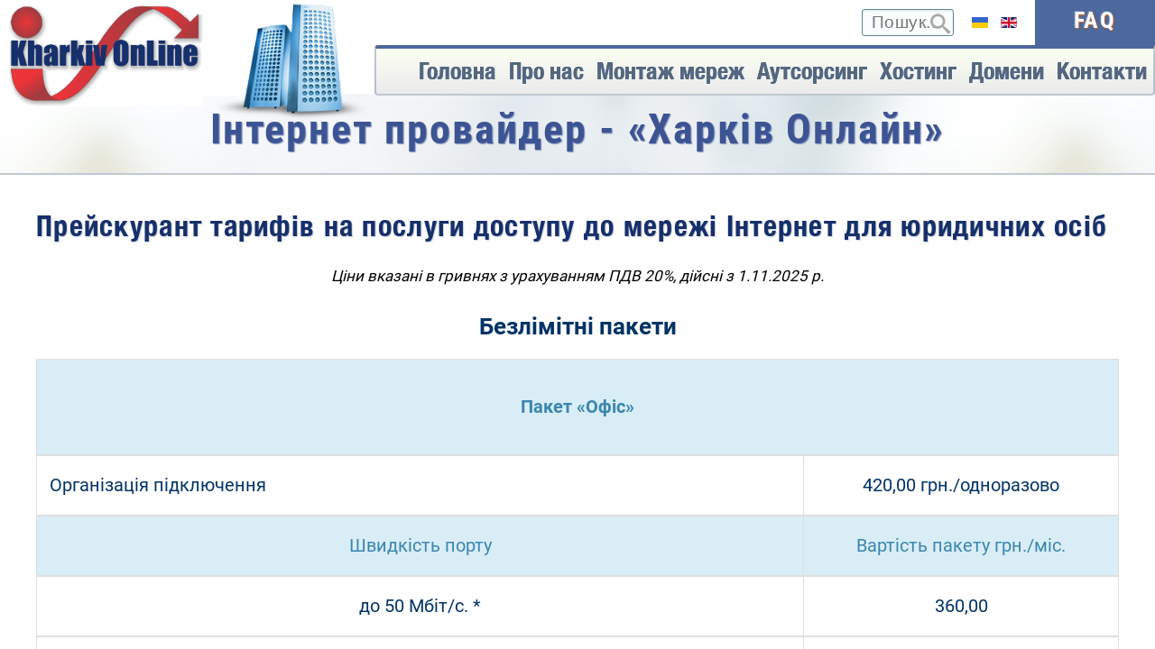

--- FILE ---
content_type: text/html; charset=utf-8
request_url: https://www.kharkiv.net/%D0%B4%D0%BB%D1%8F-%D1%8E%D1%80%D0%B8%D0%B4%D0%B8%D1%87%D0%BD%D0%B8%D1%85-%D0%BE%D1%81%D1%96%D0%B1.html
body_size: 6305
content:
<!doctype html> <!--[if lt IE 7]><html class="no-js lt-ie9 lt-ie8 lt-ie7 ie6 oldie" lang="uk" dir="ltr"> <![endif]--> <!--[if IE 7]><html class="no-js lt-ie9 lt-ie8 ie7 oldie" lang="uk" dir="ltr"> <![endif]--> <!--[if IE 8]><html class="no-js lt-ie9 ie8 oldie" lang="uk" dir="ltr"> <![endif]--> <!--[if gt IE 8]><!--><html class="no-js" xmlns="http://www.w3.org/1999/xhtml" lang="uk" dir="ltr" prefix="og: http://ogp.me/ns#" > <!--<![endif]--><head><meta charset="utf-8" /><base href="https://www.kharkiv.net/%D0%B4%D0%BB%D1%8F-%D1%8E%D1%80%D0%B8%D0%B4%D0%B8%D1%87%D0%BD%D0%B8%D1%85-%D0%BE%D1%81%D1%96%D0%B1.html" /><meta name="keywords" content="интернет, провайдер, оператор, хостинг, домены, Wi-Fi, Харьков, GEPON" /><meta name="rights" content="&quot;Харьков Онлайн&quot;" /><meta name="author" content="Марина Козюрина" /><meta name="description" content="Официальный сайт компании &quot;Харьков Онлайн&quot;. Лучший интернет провайдер г. Харькова." /><meta name="generator" content="Kharkiv Online" /><title>Інтернет провайдер - «Харків Онлайн» — Для юридичних осіб</title><link href="https://www.kharkiv.net/для-юридичних-осіб.html" rel="alternate" hreflang="uk-UA" /><link href="https://www.kharkiv.net/en/for-legal-persons.html" rel="alternate" hreflang="en-GB" /><link href="/templates/khonline/favicon.ico" rel="shortcut icon" type="image/vnd.microsoft.icon" /><link href="https://www.kharkiv.net/search.opensearch" rel="search" title="Пошук Інтернет провайдер - «Харків Онлайн»" type="application/opensearchdescription+xml" /><link href="/plugins/system/jcemediabox/css/jcemediabox.min.css?bd5fa931fc61dabd341f2a70f2f5159f" rel="stylesheet" /><link href="https://www.kharkiv.net/cache/jblank/styles-template-lessgpeasy.css?271" rel="stylesheet" media="all" /><link href="/media/mod_languages/css/template.css?0d2275c6b236dca5c68d92715ad960cf" rel="stylesheet" /> <script src="/media/jui/js/jquery.min.js?0d2275c6b236dca5c68d92715ad960cf"></script> <script src="/media/jui/js/jquery-noconflict.js?0d2275c6b236dca5c68d92715ad960cf"></script> <script src="/media/jui/js/jquery-migrate.min.js?0d2275c6b236dca5c68d92715ad960cf"></script> <script src="/media/system/js/caption.js?0d2275c6b236dca5c68d92715ad960cf"></script> <script src="/media/jui/js/bootstrap.min.js?0d2275c6b236dca5c68d92715ad960cf"></script> <script src="/plugins/system/jcemediabox/js/jcemediabox.min.js?921232c6666cfda2efb7aeec0125543f"></script> <script src="https://www.kharkiv.net/templates/khonline/js/jquery.js?964"></script> <script src="https://www.kharkiv.net/templates/khonline/js/jquery.scrollTo.js?276"></script> <script src="https://www.kharkiv.net/templates/khonline/js/template.js?596"></script> <script src="https://www.kharkiv.net/templates/khonline/js/tablesaw.js?127"></script> <script src="https://www.kharkiv.net/templates/khonline/js/tablesaw-init.js?127"></script> <!--[if lt IE 9]><script src="/media/system/js/html5fallback.js?0d2275c6b236dca5c68d92715ad960cf"></script><![endif]--> <script src="/templates/khonline/js/chosen.jquery.min.js"></script> <script src="/templates/khonline/js/jquery-ui.min.js"></script> <script>jQuery(window).on('load',function(){new JCaption('img.caption');});jQuery(document).ready(function(){WFMediaBox.init({"base":"\/","theme":"squeeze","mediafallback":0,"mediaselector":"audio,video","width":"640","height":"480","lightbox":0,"shadowbox":0,"icons":1,"overlay":1,"overlay_opacity":0.69999999999999996,"overlay_color":"","transition_speed":500,"close":2,"scrolling":"fixed","labels":{"close":"Close","next":"Next","previous":"Previous","cancel":"Cancel","numbers":"{{numbers}}","numbers_count":"{{current}} of {{total}}"}});});</script><link href="https://www.kharkiv.net/для-юридичних-осіб.html" rel="alternate" hreflang="x-default" /><meta http-equiv="X-UA-Compatible" content="IE=edge"><meta name="viewport" content="width=device-width, initial-scale=1.0, maximum-scale=1.0, user-scalable=0"><link rel="apple-touch-icon" sizes="57x57" href="https://www.kharkiv.net/templates/khonline/images/icons/apple-icon-57x57.png"><link rel="apple-touch-icon" sizes="60x60" href="https://www.kharkiv.net/templates/khonline/images/icons/apple-icon-60x60.png"><link rel="apple-touch-icon" sizes="72x72" href="https://www.kharkiv.net/templates/khonline/images/icons/apple-icon-72x72.png"><link rel="apple-touch-icon" sizes="76x76" href="https://www.kharkiv.net/templates/khonline/images/icons/apple-icon-76x76.png"><link rel="apple-touch-icon" sizes="114x114" href="https://www.kharkiv.net/templates/khonline/images/icons/apple-icon-114x114.png"><link rel="apple-touch-icon" sizes="120x120" href="https://www.kharkiv.net/templates/khonline/images/icons/apple-icon-120x120.png"><link rel="apple-touch-icon" sizes="144x144" href="https://www.kharkiv.net/templates/khonline/images/icons/apple-icon-144x144.png"><link rel="apple-touch-icon" sizes="152x152" href="https://www.kharkiv.net/templates/khonline/images/icons/apple-icon-152x152.png"><link rel="apple-touch-icon" sizes="180x180" href="https://www.kharkiv.net/templates/khonline/images/icons/apple-icon-180x180.png"><link rel="icon" type="image/png" sizes="192x192" href="https://www.kharkiv.net/templates/khonline/images/icons/android-icon-192x192.png"><link rel="icon" type="image/png" sizes="32x32" href="https://www.kharkiv.net/templates/khonline/images/icons/favicon-32x32.png"><link rel="icon" type="image/png" sizes="96x96" href="https://www.kharkiv.net/templates/khonline/images/icons/favicon-96x96.png"><link rel="icon" type="image/png" sizes="16x16" href="https://www.kharkiv.net/templates/khonline/images/icons/favicon-16x16.png"><link rel="manifest" href="https://www.kharkiv.net/templates/khonline/images/icons/manifest.json"><meta name="msapplication-TileColor" content="#ffffff"><meta name="msapplication-TileImage" content="https://www.kharkiv.net/templates/khonline/images/icons/ms-icon-144x144.png"><meta name="theme-color" content="#ffffff"><meta name="google-site-verification" content="KLr8TDFXtZeaRpexhHzcurQhCS4R_72Q9McxJAN7MQI" /><meta name="yandex-verification" content="010d75fcfa086197" /> <script type="text/javascript">WebFontConfig={google:{families:['Exo+2:900,900italic:latin,cyrillic','PT+Sans+Narrow:400,700:latin,cyrillic']}};(function(){var wf=document.createElement('script');wf.src='https://ajax.googleapis.com/ajax/libs/webfont/1/webfont.js';wf.type='text/javascript';wf.async='true';var s=document.getElementsByTagName('script')[0];s.parentNode.insertBefore(wf,s);})();</script> <script>if(typeof jQuery!="undefined")jQuery(function($){window.dump=function(vars,name,showTrace){if(typeof console=="undefined")return false;if(typeof vars=="string"||typeof vars=="array")var type=" ("+typeof vars+", "+vars.length+")";else var type=" ("+typeof vars+")";if(typeof vars=="string")vars='"'+vars+'"';if(typeof name=="undefined")name="..."+type+" = ";else name+=type+" = ";if(typeof showTrace=="undefined")showTrace=false;console.log(name,vars);if(showTrace)console.trace();return true};$('html.no-js').removeClass('no-js').addClass('js-ready');$('#system-message .close').click(function(){$(this).closest('.alert').animate({height:0,opacity:0,MarginBottom:0},'slow',function(){$(this).remove();});return false;});jQuery(document).ready(function(){$(".control-label label").removeAttr("data-original-title")
var stickyNav=function(){var scrollTop=$(window).scrollTop();var clientH=Math.min(document.body.scrollHeight,document.documentElement.scrollHeight,document.body.offsetHeight,document.documentElement.offsetHeight,document.body.clientHeight,document.documentElement.clientHeight);}});jQuery(document).ready(function(){$('#phocagallery div').remove(':contains("Powered by")');$("._menu2 > ul.nav.menu > li").hover(function(){$(this).addClass("_down1");$("li._down1").prepend("<div> </div>");var LiW=$(this).outerWidth();$('li._down1 div').css({width:LiW});},function(){$("li._down1 div").remove()
$(this).removeClass("_down1");});$("._menu2 > ul.nav.menu > li > ul.nav-child.unstyled.small > li").hover(function(){$(this).addClass("_down2");},function(){$(this).removeClass("_down2");});$("._menuVerhMob > ul.nav.menu > li").hover(function(){$(this).addClass("MoDown1");$("li.MoDown1").prepend("<div> </div>");$('li.MoDown1 div').css({width:'100%'});},function(){$("li.MoDown1 div").remove()
$(this).removeClass("MoDown1");});$("._menuVerhMob > ul.nav.menu > li > ul.nav-child.unstyled.small > li").hover(function(){$(this).addClass("MoDown2");},function(){$(this).removeClass("MoDown2");});$(".MoDown1").bind("click",function(){$("li.MoDown1 div").remove()});$("button#iconpk-menu-3").bind("click",function(){$("#iconpk-menu-3").css({display:'none'});$(".w-logo.with_transparent").addClass("_lof");$("#iconpk-menu").css({display:'inline-block'});$(".at_middle").addClass("sml_menu");$(".at_middle .l-subheader-h.i-cf").addClass("_on").removeClass("_off");$(".sepor").addClass("_off");$("body").addClass("_sml");});$("button#iconpk-menu").bind("click",function(){str=jQuery(this).val();jQuery.scrollTo("#"+str,500);$("#iconpk-menu-3").css({display:'inline-block'});$("#iconpk-menu").css({display:'none'});$(".at_middle").removeClass("sml_menu");$(".sepor").removeClass("_off");$("body").removeClass("_sml");$(".w-logo.with_transparent").removeClass("_lof");$(".at_middle .l-subheader-h.i-cf").removeClass("_on").addClass("_off");});$(window).on('load',function(){$('.header-slider2').removeClass('shadOf');$('.header-mobShadow').removeClass('shadOf');});});});</script> </head><body id="body" class="tmpl-index itemid-634 lang-uk com-content view-article layout-none task-none zoo-itemid-0 zoo-categoryid-0 device-ios-no device-android-no device-mobile-no device-table-no no_activ"><div class="corps" > <!--[if lt IE 7]><p class="browsehappy">
        You are using an <strong>outdated</strong> browser. Please
        <a href="http://browsehappy.com/">upgrade your browser</a> to improve your experience. </p><![endif]--><div class="l-preloader done hidden"><div class="l-preloader-spinner"><div class="g-preloader  type_1"><div class="g-preloader-h"></div></div></div></div><div class="l-canvas sidebar_none type_wide titlebar_none"><div class="l-header layout_extended pos_fixed bg_solid"><div class="l-subheader at_top"><div class="l-subheader-h i-cf"><div class="_popup"><ul class="nav menu mod-list"> <li class="item-576"><a href="/faq.html" >FAQ</a></li></ul></div><div class="w-lang layout_dropdown has_title"><div class="w-lang-h"><div class="mod-languages"><ul class="lang-inline" dir="ltr"> <li class="lang-active"> <a href="https://www.kharkiv.net/%D0%B4%D0%BB%D1%8F-%D1%8E%D1%80%D0%B8%D0%B4%D0%B8%D1%87%D0%BD%D0%B8%D1%85-%D0%BE%D1%81%D1%96%D0%B1.html"> <img src="/media/mod_languages/images/uk_ua.gif" alt="Українська" title="Українська" /> </a> </li> <li> <a href="/en/for-legal-persons.html"> <img src="/media/mod_languages/images/en.gif" alt="English (UK)" title="English (UK)" /> </a> </li> </ul> </div> </div></div><div class="w-search"><div class="search"><form action="/для-юридичних-осіб.html" method="post" class="form-inline"> <label for="mod-search-searchword" class="element-invisible">Пошук...</label> <input name="searchword" id="mod-search-searchword" maxlength="200" class="inputbox search-query" type="search" placeholder="Пошук..." /> <button id="modS" class="button " onclick="this.form.searchword.focus();"><span class="icon-search"></span></button> <input type="hidden" name="task" value="search" /> <input type="hidden" name="option" value="com_search" /> <input type="hidden" name="Itemid" value="493" /> </form></div></div></div></div><div class="l-subheader at_middle"><div class="l-subheader-h i-cf"><div class="w-logo  with_transparent"><a class="w-logo-link" href="/"> <span class="w-logo-img"><img class="for_default" src="/images/logo/logo_k.png" alt=" Інтернет провайдер - «Харків Онлайн» "></span></a></div><nav class="w-nav layout_hor type_desktop animation_height height_full"> <button id="iconpk-menu-3" class="" ><span class="icon-menu-3"></span></button> <button id="iconpk-menu" value="pull-top" class="" style="display: none;"><span class="icon-menu"></span></button><ul class="nav menu w-nav-list nav-pills mod-list"> <li class="item-492 default"><a href="/" >Головна</a></li><li class="item-615"><a href="/про-нас.html" >Про нас</a></li><li class="item-520"><a href="/монтаж-мереж.html" >Монтаж мереж</a></li><li class="item-521"><a href="/аутсорсинг.html" >Аутсорсинг</a></li><li class="item-522"><a href="/хостинг.html" >Хостинг</a></li><li class="item-523"><a href="/домени.html" >Домени</a></li><li class="item-524"><a href="/контакти.html" >Контакти</a></li></ul></nav> </div> </div> </div> </div><div class="sepor"><div class="header-main"> <a class="title" href="/"><h1 class="site-title">Інтернет провайдер - «Харків Онлайн»</h1></a> </div></div><div id="rt-slideshow" class="header-sliderof"><div class="header-sliderOff"> </div> </div><div class="_center pull-center l-sub-h minV"><div class="_center-content  "><div class="item-page" itemscope itemtype="https://schema.org/Article"><meta itemprop="inLanguage" content="uk-UA" /><div class="page-header"><h2 itemprop="headline"> Прейскурант тарифів на послуги доступу до мережі Інтернет для юридичних осіб </h2></div><div class="icons"><div class="btn-group pull-right"> <button class="btn dropdown-toggle" type="button" id="dropdownMenuButton-142" aria-label="Інструменти користувача" data-toggle="dropdown" aria-haspopup="true" aria-expanded="false"> <span class="icon-cog" aria-hidden="true"></span> <span class="caret" aria-hidden="true"></span> </button><ul class="dropdown-menu" aria-labelledby="dropdownMenuButton-142"> <li class="print-icon"> <a href="/для-юридичних-осіб.html?tmpl=component&amp;print=1" title="Друк статті < Прейскурант тарифів на послуги доступу до мережі Інтернет для юридичних осіб >" onclick="window.open(this.href,'win2','status=no,toolbar=no,scrollbars=yes,titlebar=no,menubar=no,resizable=yes,width=640,height=480,directories=no,location=no'); return false;" rel="nofollow"> <span class="icon-print" aria-hidden="true"></span> Надрукувати	</a> </li> <li class="email-icon"> <a href="/component/mailto/?tmpl=component&amp;template=khonline&amp;link=c01d6d8f41ec4b93b18d24caeb9a5bf7b0d15c39" title="Надіслати це посилання другу" onclick="window.open(this.href,'win2','width=400,height=550,menubar=yes,resizable=yes'); return false;" rel="nofollow"> <span class="icon-envelope" aria-hidden="true"></span> E-mail	</a> </li> </ul> </div> </div><div itemprop="articleBody"><p style="text-align: center;"><em><span id="result_box" class="" lang="uk">Ціни вказані в гривнях з урахуванням ПДВ 20%, <span class="">дійсні</span> <span class="">з</span></span>&nbsp;1.11.2025 р.</em></p><h2 style="text-align: center;"><em></em>Безлімітні пакети</h2><table class="tablesaw " cellspacing="0" cellpadding="0"> <tbody> <tr class="info" style="padding: 15px; border: 1px solid #bce8f1; color: #3a87ad; text-shadow: none; background: #d9edf7 none repeat scroll 0% 0%;"> <td style="width: 631px;" colspan="2" valign="top"><p style="text-align: center;"><strong>Пакет «Офіс»</strong></p></td> </tr> <tr> <td style="width: 445px;" valign="top">Організація підключення</td> <td style="text-align: center; width: 182px;" valign="top">420,00 грн./одноразово</td> </tr> <tr class="info" style="padding: 15px; border: 1px solid #bce8f1; color: #3a87ad; text-shadow: none; background: #d9edf7 none repeat scroll 0% 0%;"> <td style="text-align: center; width: 445px;">Швидкість порту</td> <td style="text-align: center; width: 182px;" valign="top">Вартість пакету грн./міс.</td> </tr> <tr> <td style="text-align: center; width: 445px;" valign="top">до 50 Мбіт/с.&nbsp;<span style="text-align: center;">*</span></td> <td style="text-align: center; width: 182px;" valign="top">360,00</td> </tr> <tr> <td style="text-align: center; width: 445px;" valign="top">до 100 Мбіт/с. **</td> <td style="text-align: center; width: 182px;" valign="top">480,00</td> </tr> <tr> <td style="text-align: center; width: 445px;" valign="top">до 200 Мбіт/с. **</td> <td style="text-align: center; width: 182px;" valign="top">800,00</td> </tr> </tbody> </table><dl><dt>* <span id="result_box" class="short_text" lang="uk"><span class="">Резервування</span> <span class="">пакета</span> в зовнішніх каналах <span class="">оператора</span></span> — 30%.</dt><dt>** <span id="result_box" class="short_text" lang="uk">Порт підключення <span class="">з боку</span> <span class="">провайдера</span></span> - 1 Гбіт/с, також резервування пакету в зовнішніх каналах оператора — 30%.</dt></dl><table class="tablesaw" cellspacing="0" cellpadding="0"> <tbody> <tr class="info" style="padding: 15px; border: 1px solid #bce8f1; color: #3a87ad; text-shadow: none; background: #d9edf7 none repeat scroll 0% 0%;"> <td style="text-align: center; width: 635px;" colspan="2" valign="top"><strong>Пакет «Гарант»</strong></td> </tr> <tr> <td style="width: 449px;" valign="top">Організація підключення</td> <td style="text-align: center; width: 186px;" valign="top">420,00 грн./одноразово</td> </tr> <tr class="info" style="padding: 15px; border: 1px solid #bce8f1; color: #3a87ad; text-shadow: none; background: #d9edf7 none repeat scroll 0% 0%;"> <td style="text-align: center; width: 449px;">Швидкість порту</td> <td style="text-align: center; width: 186px;" valign="top">Вартість пакету грн./міс.</td> </tr> <tr> <td style="text-align: center; width: 449px;" valign="top">50 Мбіт/с.&nbsp;<span style="text-align: center;">*</span></td> <td style="text-align: center; width: 186px;" valign="top">600,00</td> </tr> <tr> <td style="text-align: center; width: 449px;" valign="top">100 Мбіт/с. **</td> <td style="text-align: center; width: 186px;" valign="top">1000,00</td> </tr> <tr> <td style="text-align: center; width: 449px;" valign="top">200 Мбіт/с. **</td> <td style="text-align: center; width: 186px;" valign="top">1600,00</td> </tr> </tbody> </table><dl><dt>* <span id="result_box" class="short_text" lang="uk"><span class="">Резервування</span> <span class="">пакету</span> в зовнішніх каналах <span class="">оператора</span></span> — 100%.</dt><dt>**<span id="result_box" class="short_text" lang="uk">Порт підключення <span class="">з боку</span> <span class="">провайдера</span></span> - 1 Гбит/с, також резервування пакету в зовнішніх каналах оператора — 100%.</dt></dl><h2>Примітка</h2><p>Одноразова сплата (Організація IP-подключення) включає:</p><ul> <li>Надання Ethernet порту з боку провайдера,</li> <li>Надання однієї реальної IP-адреси з блоку адрес провайдера,</li> <li>Одноразове налаштування&nbsp;клієнтського обладнання для роботи в мережі провайдера</li> </ul> </div> </div> </div> </div><div class="l-footer"><div class="l-subfooter at_top"><div class="l-subfooter-h i-cf l-sub-h one"><div class="g-cols offset_medium "><div class="one-quarter"><ul class="nav menu mod-list"> <li class="item-542"><span class="nav-header ">Послуги</span> </li><li class="item-543"><a href="/замовлення-послуг.html" >Замовлення послуг</a></li><li class="item-544"><a href="/переваги.html" >Переваги</a></li><li class="item-545"><a href="/додаткові-послуги.html" >Додаткові послуги</a></li><li class="item-641"><a href="/послуга-eduroam.html" >Послуга eduroam</a></li></ul></div><div class="one-quarter"><ul class="nav menu mod-list"> <li class="item-618"><span class="nav-header ">Тарифи</span> </li><li class="item-634 current active"><a href="/для-юридичних-осіб.html" >Для юридичних осіб</a></li><li class="item-636"><a href="/для-фізичних-осіб.html" >Для фізичних осіб</a></li></ul></div><div class="one-quarter"><ul class="nav menu mod-list"> <li class="item-643"><span class="nav-header ">Сплата</span> </li></ul></div><div class="one-quarter"><ul class="nav menu mod-list"> <li class="item-558"><span class="nav-header ">Інформація</span> </li><li class="item-559"><a href="/про-компанію.html" >Про компанію</a></li><li class="item-561"><a href="/документи.html" >Документи</a></li><li class="item-562"><a href="/нормативна-база.html" >Нормативна база</a></li><li class="item-605"><a href="/свідоцтва-та-сертифікати.html" >Свідоцтва та сертифікати</a></li><li class="item-563"><a href="/карта-сайту.html" >Карта сайту</a></li></ul></div></div></div></div><div class="l-subfooter at_bottom"><div class="l-subfooter-h i-cf l-sub-h"><div class="w-copyright "><div class="custom" ><p style="text-align: center;">ПАТ &laquo;Харків Онлайн&raquo; &copy; 1997. Всі права захищені.</p></div></div></div></div></div></div></body></html>

--- FILE ---
content_type: text/css
request_url: https://www.kharkiv.net/cache/jblank/styles-template-lessgpeasy.css?271
body_size: 15483
content:
/* cacheid:d9fc824e7a7d1259f7e3821c92da9c23 */
#system-message .alert{padding: 15px;margin-bottom: 20px;border: 1px solid transparent;border-radius: 4px}#system-message .alert .alert-link{font-weight: bold}#system-message .alert > p,#system-message .alert > ul{margin: 0}#system-message .alert > p + p{margin-top: 5px}#system-message .close{position: relative;line-height: 20px;float: right;font-size: 20px;font-weight: bold;color: #000;text-shadow: 0 1px 0 #fff;text-decoration: none;zoom: 1;opacity: .2;filter: alpha(opacity= 20 )}#system-message .close:hover,#system-message .close:focus{color: #000;text-decoration: none;cursor: pointer;zoom: 1;opacity: .4;filter: alpha(opacity= 40 )}#system-message .alert-notice{background-color: #dff0d8;border-color: #d6e9c6;color: #3c763d}#system-message .alert-notice hr{border-top-color: #c9e2b3}#system-message .alert-notice .alert-link{color: #2b542c}#system-message .alert-message{background-color: #d9edf7;border-color: #bce8f1;color: #31708f}#system-message .alert-message hr{border-top-color: #a6e1ec}#system-message .alert-message .alert-link{color: #245269}#system-message .alert-warning{background-color: #fcf8e3;border-color: #faebcc;color: #8a6d3b}#system-message .alert-warning hr{border-top-color: #f7e1b5}#system-message .alert-warning .alert-link{color: #66512c}#system-message .alert-error{background-color: #f2dede;border-color: #ebccd1;color: #a94442}#system-message .alert-error hr{border-top-color: #e4b9c0}#system-message .alert-error .alert-link{color: #843534}#system-message{border: 0;margin: 0;padding: 0}#system-message dt{position: absolute;top: -2000px;left: -3000px}#system-message dd{margin: 0 0 15px 0;font-weight: bold;text-indent: 0px;padding: 0}#system-message dd ul{color: #000;list-style: none;padding: 0px}#system-message dd ul li{line-height: 1.5em}#system-message dd.message ul{padding: 10px 10px 10px 40px;border-top: 2px solid #90b203;border-bottom: 2px solid #90b203}#system-message dd.error ul{padding: 10px 10px 10px 40px;border-top: 2px solid #900;border-bottom: 2px solid #900}#system-message dd.notice ul{padding: 10px 10px 10px 40px;border-top: 2px solid #faa528;border-bottom: 2px solid #faa528;color: #000;margin: 10px 0}#page-error{background: #F0F0F0}#page-error h1{font-family: Helvetica, Arial, sans-serif}#page-error .component-wrapper{padding: 30px 10px}#page-error .errorinfo{font-size: 14px;font-family: Courier, Monaco, "Lucida Console"}#page-error .errorinfo pre{white-space: pre;padding: .5em 0 .5em 1em;border: 1px dashed #aaa;border-left: 4px solid #b4b4b4;line-height: 1.5em;letter-spacing: 0.05em;background: #EEE;font-size: 0.8em;max-width: 100%;overflow: auto !important;overflow-y: hidden;max-height: 200px}#page-error .errorinfo table td{padding: 4px}#page-error .errorinfo table strong{font-size: 16px;font-weight: bold;font-family: Helvetica, Arial, sans-serif}div#system-debug{font-family: Courier, Monaco, "Lucida Console";background-color: #fff;color: #333;max-width: 1200px;margin: 10px auto 50px}div#system-debug a{text-decoration: none !important}div#system-debug table td{padding: 2px 6px}#page-offline{margin: 0;padding: 0;font-size: 12px;color: #333;text-align: center}#page-offline img{border: 0 none;margin-left: auto;margin-right: auto}#page-offline #frame{margin: 20px auto;width: 405px;padding: 20px}#page-offline #frame img{max-width: 100%;height: auto}#page-offline form{margin: auto;text-align: left}#page-offline form p{margin: 0;padding: 4px 0 4px 0}#page-offline form fieldset{border: 0 none;margin: 0em;padding: 0.2em}#page-offline form fieldset .input p{clear: left}#page-offline form label{display: block;float: left;margin: 5px 0px 2px 0px;width: 10em}#page-offline form input{padding: 3px;border: 1px solid #ccc;border-radius: 3px}#page-offline form input[type=text],#page-offline form input[type=password]{width: 200px}#page-offline form input.button{width: 120px;height: 32px;cursor: pointer;background-color: #fff}#page-offline form input.button:hover{border-color: #fc902e}#page-offline form #frmlogin{margin: 0 10px 0 10px}#page-offline form #frmlogin fieldset.button{text-align: right}#page-offline #system-message{margin: 10px auto;padding: 20px 0 0;width: 450px}#page-offline #system-message h4{display: none}@font-face{font-family: 'Roboto';src: url("https://www.kharkiv.net/templates/khonline/fonts/roboto_400.eot");src: local('Roboto Regular'), local('Roboto-Regular'), url("https://www.kharkiv.net/templates/khonline/fonts/roboto_400.eot#iefix") format('embedded-opentype'), url("https://www.kharkiv.net/templates/khonline/fonts/roboto_400.woff?v20150616") format('woff'), url("https://www.kharkiv.net/templates/khonline/fonts/roboto_400.ttf?v20150616") format('truetype');font-weight: 400;font-style: normal}@font-face{font-family: 'Roboto';src: url("https://www.kharkiv.net/templates/khonline/fonts/roboto_700.eot");src: local('Roboto Bold'), local('Roboto-Bold'), url("https://www.kharkiv.net/templates/khonline/fonts/roboto_700.eot#iefix") format('embedded-opentype'), url("https://www.kharkiv.net/templates/khonline/fonts/roboto_700.woff?v20150616") format('woff'), url("https://www.kharkiv.net/templates/khonline/fonts/roboto_700.ttf?v20150616") format('truetype');font-weight: 700;font-style: normal}@font-face{font-family: 'Roboto Condensed';src: url("https://www.kharkiv.net/templates/khonline/fonts/robotocondensed_700.eot");src: local('Roboto Condensed Bold'), local('RobotoCondensed-Bold'), url("https://www.kharkiv.net/templates/khonline/fonts/robotocondensed_700.eot#iefix") format('embedded-opentype'), url("https://www.kharkiv.net/templates/khonline/fonts/robotocondensed_700.woff") format('woff'), url("https://www.kharkiv.net/templates/khonline/fonts/robotocondensed_700.ttf") format('truetype');font-weight: 700;font-style: normal}@font-face{font-family: 'Helvetica Neue Condensed';src: url("https://www.kharkiv.net/templates/khonline/fonts/HelveticaNeue-CondensedBold.eot");src: local('Helvetica Neue-Condensed Bold'), url("https://www.kharkiv.net/templates/khonline/fonts/HelveticaNeue-CondensedBold.eot") format('embedded-opentype'), url("https://www.kharkiv.net/templates/khonline/fonts/HelveticaNeue-CondensedBold.woff") format('woff'), url("https://www.kharkiv.net/templates/khonline/fonts/HelveticaNeue-CondensedBold.ttf") format('truetype');font-style: normal}label#jform_spacer-lbl{FONT-SIZE: 13px;padding-bottom: 10px;color: #8E7E7F;display: inline-block}textarea{min-height: 150px}.controls input{height: 25px}._rekv1{display: inline-block;vertical-align: top;margin-top: 15px;margin-right: 250px}._rekv2{display: inline-block}._rekviz{background-color: white}.l-footer{margin-top: 30px}._red{color: #DD353A}._center.pull-center.l-sub-h.minV{min-height: 100vh;display: block;position: relative;clear: both}.l-footer{position: relative}a{color: #3D5494}.header-slider{overflow: hidden}span.location:before{font-family: 'IcoMoon';font-style: normal;speak: none;position: absolute;content: "\63";margin-top: -22px;color: #6389A9;font-size: 24px;line-height: 49px;display: inline-block}span.location a{margin-left: 26px}span.mail2:before{font-family: 'IcoMoon';font-style: normal;speak: none;position: absolute;content: "\4d";margin-top: -19px;color: #6389A9;font-size: 24px;line-height: 49px;display: inline-block}span.mail2 a{margin-left: 32px}.m-fone{position: absolute;width: 100%;height: 50px;top: 50px;border-top: #ea3339 solid 5px;background: #fcfff4;background: -moz-linear-gradient(top, #fcfff4 0%, #e9e9ce 100%);background: -webkit-linear-gradient(top, #fcfff4 0%, #e9e9ce 100%);background: linear-gradient(to bottom, #fcfff4 0%, #e9e9ce 100%);filter: progid:DXImageTransform.Microsoft.gradient(startColorstr='#fcfff4', endColorstr='#e9e9ce', GradientType=0)}.l-canvas,a.w-btn.color_contrast.style_outlined,.w-btn.color_contrast.style_outlined,.w-btn.w-blog-post-more,.w-cart-dropdown,.w-iconbox.color_contrast .w-iconbox-icon,.w-iconbox.color_light.style_circle .w-iconbox-icon,.w-tabs.layout_timeline .w-tabs-item,.w-tabs.layout_timeline .w-tabs-section-header-h,.woocommerce .button{color: #2F3950}.l-canvas{position: relative;z-index: 1;margin: 0 auto}*{box-sizing: border-box}.l-header.pos_fixed{position: absolute;left: 0;z-index: 111}.l-header{position: relative;z-index: 2;width: 100%}.l-header.pos_fixed .l-subheader{-webkit-transition-property: background-color, box-shadow, line-height, height;transition-property: background-color, box-shadow, line-height, height;-webkit-transition-duration: 0.3s;transition-duration: 0.3s}.l-subheader.at_top{display: inline}.l-sub-h{position: relative;margin: 0 auto}.l-subfooter-h{max-width: 1460px}.l-subfooter-h.one{background-image: url("https://www.kharkiv.net/templates/khonline/images/119-3-A.png");background-position: left 0px;background-repeat: no-repeat;background-size: contain}.blog.decor{max-width: 100% !important}.blog,.item-page{max-width: 1200px;margin: auto;position: relative}div#osmap{max-width: 1200px;margin: auto}.osmap-items h2{display: none}.osmap-items{margin-bottom: 40px}.l-subheader-h{position: relative;margin: 0 auto;max-width: 2500px}.l-subheader.at_top .l-subheader-h{display: table;width: 100%;height: 50px}.w-lang{display: inline-block;vertical-align: middle;vertical-align: -webkit-baseline-middle;line-height: 50px;margin-left: 15px;float: right;margin-right: 100px;position: relative}._popup{display: inline-block;vertical-align: middle;vertical-align: -webkit-baseline-middle;line-height: 50px;margin-left: 15px;float: right;height: 50px;position: relative}.no_activ ._popup{background-color: rgba(61,92,148,0.92);padding: 0 28px 0 28px;font-weight: 700}._activ ._popup{background-color: #D8343A}.l-subheader-h.i-cf:before{display: block;position: absolute;width: 100%;content: ' '}.no_activ .l-header.layout_standard .l-subheader.at_middle,.no_activ .l-header.layout_extended .l-subheader.at_middle{border-top: rgba(61,92,148,0.92) solid 4px}._activ .l-header.layout_standard .l-subheader.at_middle,._activ .l-header.layout_extended .l-subheader.at_middle{border-top: #d8343a solid 4px}.l-header.layout_standard .l-subheader.at_middle,.l-header.layout_extended .l-subheader.at_middle{border-bottom: rgba(93,109,151,0.38) solid 2px;background: #fcfff4;background: -moz-linear-gradient(top, #fcfff4 0%, #ebebeb 100%);background: -webkit-linear-gradient(top, #fcfff4 0%, #ebebeb 100%);filter: progid:DXImageTransform.Microsoft.gradient(startColorstr='#fcfff4', endColorstr='#ebebeb', GradientType=0)}.l-subheader.at_middle{text-align: right}.l-subheader.at_middle:before{background-color: #fff;height: 280px;content: '';width: 20%;left: 0;TOP: 0;position: absolute;margin-top: -100px}.l-subheader .w-search{display: inline-block;vertical-align: -webkit-baseline-middle;float: right;height: 50px;width: 280px;margin-right: 50px}.w-logo{float: left;MARGIN-TOP: -45px;clear: both;position: absolute}.w-logo.with_transparent:before{background-color: #fff;height: 160px;content: '';width: 350PX;left: 0;top: 0;margin-top: -60px;position: absolute}a.w-logo-link{Z-INDEX: 4;position: relative}.w-logo-link{color: inherit;display: block;font-size: 0}a{outline: 0}.w-logo-img{max-width: 200px;-webkit-transition: height .3s;transition: height .3s;display: inline-block;vertical-align: middle;vertical-align: -webkit-baseline-middle}.w-logo-img img{display: block;height: inherit;min-height: 20px;width: auto;-webkit-transition: margin .3s, opacity .3s;transition: margin .3s, opacity .3s}.w-logo.with_transparent:after{background-color: rgba(255,255,255,0);height: 190px;content: '';width: 400PX;left: 0;top: -10px;position: absolute;background-image: url("https://www.kharkiv.net/templates/khonline/img/host.png");background-repeat: no-repeat;background-position: right bottom;overflow: visible}.w-logo.with_transparent._lof:after,.w-logo.with_transparent._lof:before{content: none}.l-header .w-nav{display: inline-block;vertical-align: middle;vertical-align: -webkit-baseline-middle;line-height: 50px}.w-nav-control{float: right;text-align: right;font-size: 21px;width: 40px;cursor: pointer;-webkit-transition: color .3s;transition: color .3s;-webkit-tap-highlight-color: rgba(0,0,0,0)}.w-nav-control{display: none}.sepor{height: 170px;position: relative}.header-main{position: absolute;bottom: 0;width: 100%}a.title,h1.site-title{font-family: 'Roboto Condensed', 'Helvetica Neue Condensed', arial;letter-spacing: 0.04em;font-size: 46px;margin-bottom: 0px;font-weight: bold !important;color: #3D5494;text-shadow: -1px -1px 1px rgba(255,255,255,0.2), 1px 1px 1px rgba(255,255,255,0.2), 1px 1px 1px rgba(61,84,148,0.74)}.slider{width: 100%;height: 300px;background-color: #fff;margin-top: 15px;color: white;display: table}a.title:hover,h1.site-title:hover,a:hover{color: #547BD2}a.title{position: relative;z-index: 2;display: block;text-align: center}.sepor:after{background-image: url("https://www.kharkiv.net/templates/khonline/img/foni.jpg");background-image: url("https://www.kharkiv.net/templates/khonline/img/fony.jpg");background-position: -400px -10px;background-repeat: repeat-x;height: 90px;content: '';width: 75%;top: 104px;right: 0;position: absolute;z-index: -1}._activ .sepor:after{border-bottom: rgba(93,109,151,0.38) solid 2px}.w-nav-list{display: block;-webkit-overflow-scrolling: touch}ul.nav.menu.w-nav-list.nav-pills li{float: left;position: relative;text-align: left;display: inline-block;vertical-align: middle;line-height: 50px}ul.nav.menu.w-nav-list.nav-pills li a{letter-spacing: 0.02em;font-size: 25.5px !important;color: #54677F !important;font-family: 'Helvetica Neue Condensed', 'Roboto Condensed', arial;text-shadow: #3d5494 0px 0px 0px;padding: 0 9px 0 9px;color: inherit;line-height: 50px;display: block;overflow: hidden;position: relative}.l-header dl,.l-header ul,.l-header ol,.l-footer dl,.l-footer ul,.l-footer ol{list-style: none;margin: 0;padding: 0}.l-subfooter.at_top,.no-touch .l-subfooter.at_top #lang_sel ul ul a:hover,.no-touch .l-subfooter.at_top #lang_sel_click ul ul a:hover{background-color: #16306b;border-color: #16306b}.one-quarter{width: 24.5000%;color: white;display: inline-block;padding: 20px 10px 20px 10px;vertical-align: top}span.nav-header{text-transform: uppercase}.one-quarter a:visited,.one-quarter a:link{color: #Fff}.one-quarter a:hover{color: #E2E6ED}.w-copyright{text-align: center;padding: 10px;color: #606267}.l-subfooter.at_bottom{background-image: url("https://www.kharkiv.net/templates/khonline/img/fony.jpg");background-position: center 0px;background-repeat: repeat-x}.headerslider3{overflow: hidden;background-position: -400px -10px;height: 380px;border: rgba(218,217,222,0.29) solid 6px;max-width: 2500px;margin: auto}.fullwidthbanner-container{margin-top: 0 !important}ul.nav.menu.w-nav-list.nav-pills li:first-child:before{font-family: 'IcoMoon';font-style: normal;speak: none;position: absolute;content: "\21";color: #54677F;font-size: 24px;line-height: 49px;display: inline-block}.pager{height: 100px;position: relative}ul.pager.pagenav li{position: absolute;bottom: 0}li.previous{left: 0}li.next{right: 0}._center-content{margin: auto}span.subheading-category{padding-left: 20px}.clearfix{display: block;padding: 0 20px 10px 20px}.category-desc.clearfix{border-bottom: 4px solid #3d5494}hr._blue{color: #032675;border-collapse: collapse;border-bottom: #2e72d8 3px solid;margin-bottom: 20px}.page-header h2,span.subheading-category{font-family: 'Helvetica Neue Condensed', sans-serif;letter-spacing: 0.04em;font-size: 32px;font-weight: bold !important;color: #3D5494;color: #16306B;text-shadow: -1px -1px 1px rgba(255,255,255,0.2), 1px 1px 1px rgba(255,255,255,0.2), 1px 1px 1px #c1c7d7}.decor .items-row .page-header h2{display: none}.decor .items-leading.clearfix{background-color: #032675;margin-bottom: 40px;margin-top: -1px;padding: 1px 20px 20px 20px}.decor .items-leading.clearfix .page-header h2 a{color: #FFFFFF !important;font-family: 'Helvetica Neue Condensed', sans-serif;letter-spacing: 0.04em;font-size: 32px;margin-bottom: 0px;font-weight: bold !important;text-shadow: -1px -1px 1px rgba(0,0,0,0.2), 1px 1px 1px rgba(0,0,0,0.2), 1px 1px 1px #090c13}.decor .items-leading.clearfix,.decor .items-leading.clearfix a{color: #FFFFFF !important;letter-spacing: 0.04em;text-shadow: -1px -1px 1px rgba(0,0,0,0.2), 1px 1px 1px rgba(0,0,0,0.2), 1px 1px 1px #090c13}.decor .leading-0{max-width: 1560px;margin: auto}.decor .span12{max-width: 1560px;margin: auto}.decor a.btn{color: #FFFFFF}.decor .icons{margin-top: 20px}@media (max-width: 285px){.w-logo{display: none}}@media (max-width: 630px) and (min-width: 510px){a.title,h1.site-title{line-height: 60px !important}}@media (max-width: 630px) and (min-width: 401px){a.title,h1.site-title{font-size: 26px !important}}@media (max-width: 400px){a.title,h1.site-title{font-size: 22px !important}}@media (max-width: 630px){.icons{width: 100%}.btn-group.pull-right{float: right}.l-subheader.at_middle{width: 706px !important}.menu-Middle li{width: 45% !important;line-height: 40px !important}.menuMiddle{display: none}.headerslider3{height: 160px !important}.headerslider3{height: 140px !important}.w-search{display: none !important}}@media (max-width: 1090px) and (min-width: 631px){.l-subheader.at_middle{width: 705px !important;transition: 1s}.l-subheader.at_middle.sml_menu{transition: 1s}.headerslider3{height: 160px !important}}@media (max-width: 800px){.w-logo.with_transparent:after,.w-logo.with_transparent:before{content: none}}@media (max-width: 690px) and (min-width: 631px){a.title,h1.site-title{font-size: 28px !important;line-height: 60px !important}.headerslider3{height: 180px !important}.menuMiddle{display: none}}@media (max-width: 880px) and (min-width: 691px){.menuMiddle{display: none}.headerslider3{height: 200px !important}a.title,h1.site-title{font-size: 30px !important;line-height: 60px !important}}@media (max-width: 1090px) and (min-width: 1041px){a.imgsl2{zoom: 0.9}}@media (max-width: 1040px) and (min-width: 991px){a.imgsl2{zoom: 0.86}}@media (max-width: 990px) and (min-width: 941px){a.imgsl2{zoom: 0.81}}@media (max-width: 940px) and (min-width: 881px){a.imgsl2{zoom: 0.76}}@media (max-width: 880px){.sl2sld{display: table !important}}@media (max-width: 1090px) and (min-width: 881px){.headerslider3{height: 240px !important}a.title,h1.site-title{font-size: 32px !important;line-height: 60px !important}}@media (max-width: 1300px){.w-logo.with_transparent:after{top: -60px;background-size: 170px}}@media (max-width: 1090px) and (min-width: 801px){img.for_default{max-height: 125px}}@media (max-width: 1090px){._center-content h2{padding: 10px 0 0 0 !important}.tp-caption.name_text_blue.sft.tp-resizeme.rs-parallaxlevel-0.start{width: 250px !important;line-height: 30px !important;text-align: center;display: table;margin: -50px 0 0 12px !important}dl.article-info.muted{display: none !important}.w-logo-img{height: 112px}.w-search{width: 102px !important;margin-right: auto !important}form.form-inline{position: relative !important}input#mod-search-searchword{min-width: 10px !important;width: 100% !important}button#modS{position: absolute !important;right: 10px !important;top: 0 !important}.w-lang.layout_dropdown.has_title{margin-right: auto !important}.l-subheader.at_middle{float: right !important;border-left: rgba(93,109,151,0.38) solid 2px;border-right: rgba(93,109,151,0.38) solid 2px;border-top-left-radius: 4px;border-bottom-left-radius: 4px;border-bottom-right-radius: 4px}.l-subheader.at_middle{text-align: left !important}.l-subheader-h.i-cf{overflow: hidden}.l-subheader-h{margin: 0 !important;position: static !important;overflow: hidden;width: 400px;height: 50px}ul.nav.menu.w-nav-list.nav-pills li{float: none !important;display: block !important}.w-logo{MARGIN-TOP: -48px !important;left: 0}.l-subheader-h.i-cf:before,.l-subheader.at_middle:before{content: none !important}.sepor{height: 170px;position: relative;top: 110px}.sepor:after{height: 78px !important;width: 100% !important;top: -5px !important;right: 0 !important}.header-main{width: 100% !important;top: -15px !important;bottom: auto !important;left: 0 !important}.slider{display: none}.sl2sld a.imgsl2{float: right}}@media (max-width: 1540px) and (min-width: 1090px){ul.nav.menu.w-nav-list.nav-pills li:first-child:before{content: none}}@media (max-width: 1280px) and (min-width: 1251px){.l-subheader.at_middle{width: 865px}}@media (max-width: 1250px) and (min-width: 1211px){.l-subheader.at_middle{width: 855px}}@media (max-width: 1210px) and (min-width: 1091px){.l-subheader.at_middle{width: 811px}}@media (max-width: 1300px) and (min-width: 1091px){._center-content h2{padding: 10px 0 0 0 !important}.tp-caption.name_text_blue.sft.tp-resizeme.rs-parallaxlevel-0.start{width: 250px !important;line-height: 30px !important;text-align: center;display: table;margin: -50px 0 0 12px !important}dl.article-info.muted{display: none !important}.w-logo-img{height: 112px}.w-search{width: 102px !important;margin-right: auto !important}form.form-inline{position: relative !important}input#mod-search-searchword{min-width: 10px !important;width: 100% !important}button#modS{position: absolute !important;right: 10px !important;top: 0 !important}.w-lang.layout_dropdown.has_title{margin-right: auto !important}.l-subheader.at_middle{float: right !important;border-left: rgba(93,109,151,0.38) solid 2px;border-right: rgba(93,109,151,0.38) solid 2px;border-top-left-radius: 4px;border-bottom-left-radius: 4px;border-bottom-right-radius: 4px}.l-subheader-h.i-cf{overflow: hidden}.l-subheader-h{margin: 0 !important;position: static !important;overflow: hidden;height: 50px}.w-logo{MARGIN-TOP: -48px !important;left: 0}img.for_default{max-height: 125px}.l-subheader-h.i-cf:before,.l-subheader.at_middle:before{content: none !important}.sepor{height: 170px;position: relative;top: 110px}.sepor:after{height: 90px !important;width: 100% !important;top: -6px !important;right: 0 !important}.header-main{width: 100% !important;top: -25px !important;bottom: auto !important;left: 0 !important}.slider{display: none}.sl2sld a.imgsl2{float: right}}@media (max-width: 1290px){.menu-Middle ul.nav.menu{padding-top: 20px;height: 130px;overflow: hidden}.menu-Middle li:nth-last-child(2),.menu-Middle li:last-child{text-align: center !important}.menu-Middle li{width: 33% !important;line-height: 50px !important}.menuMiddle{height: 140px !important}}@media (min-width: 1291px) and (max-width: 1390px){.menu-Middle li:last-child{display: none}}@media (min-width: 1001px){.w-logo-img{height: 112px}}@media (max-width: 1369px){ul.nav.menu.w-nav-list.nav-pills li:first-child{margin-left: 18px !important}.w-logo{margin-left: 10px}ul.nav.menu.w-nav-list.nav-pills li a{padding: 0 7px 0 7px !important}}@media (max-width: 1560px) and (min-width: 1301px){.header-main{width: auto !important;left: 32% !important}}@media (max-width: 2570px) and (min-width: 1370px){.w-logo{margin-left: 50px}}@media (max-width: 1799px) and (min-width: 1500px){ul.nav.menu.w-nav-list.nav-pills li a{padding: 0 15px 0 15px !important}.header-main{padding-left: 100px}}@media (max-width: 2049px) and (min-width: 1800px){.headerslider3{height: 500px !important}.l-subheader.at_top .l-subheader-h{width: 99.8% !important;max-width: 2500px !important}ul.nav.menu.w-nav-list.nav-pills li a{padding: 0 42px 0 42px !important}.sl2col1.sl2sld a.imgsl2{margin: 0}.sl2col3.sl2sld a.imgsl2{right: 0;float: right}.menu-Middle{max-width: 1670px !important}}@media (max-width: 2499px) and (min-width: 2050px){.headerslider3{height: 580px !important}}@media (min-width: 2050px){.sl2col1.sl2sld a.imgsl2{margin: 0}.sl2col3.sl2sld a.imgsl2{right: 0;float: right}.menu-Middle{max-width: 1670px !important}ul.nav.menu.w-nav-list.nav-pills li a{padding: 0 42px 0 42px !important}.l-subheader-h.i-cf{max-width: 2500px !important}.l-subheader.at_middle:before{width: 15%}}@media and (min-width: 2050px) and (max-width: 4050px){.w-logo.with_transparent:before{width: 755PX !important;left: -400px !important}}@media (min-width: 2500px){.l-subheader.at_middle{text-align: center !important}.headerslider3{height: 615px !important}}@media (min-width: 4050px){.w-logo.with_transparent:before{width: 1055PX !important;left: -700px !important}}@media (max-width: 1330px) and (min-width: 1215px){ul.nav.menu.w-nav-list.nav-pills li a{letter-spacing: 0 !important}}@media (max-width: 1215px){ul.nav.menu.w-nav-list.nav-pills li:nth-child(3){display: none}}@media (max-width: 1350px) and (min-width: 1261px){.menu-Middle li{padding: 0 20px}.sl2sld{zoom: 0.87}.slider2img{height: 155px !important}}@media (max-width: 1260px) and (min-width: 1200px){.menu-Middle li{padding: 0 20px}.slider2{margin: 0px auto !important}.sl2sld{zoom: 0.9}.slider2img{height: 155px !important}}@media (max-width: 1199px) and (min-width: 881px){.sl2sld{zoom: 0.84}}@media (max-width: 1199px){.menu-Middle li{padding: 0 20px}ul.nav.menu.w-nav-list.nav-pills li a{font-size: 24px !important}}@media (min-width: 1180px){a.imgsl2{display: table}}@media (max-width: 1089px) and (min-width: 801px){ul.nav.menu.w-nav-list.nav-pills li:first-child:before{margin-top: -5px;margin-left: 310px}}@media (max-width: 1089px){div#rt-slideshow{padding-top: 13px !important}dl.article-info.muted{display: none;height: 130px}button#iconpk-menu-3,button#iconpk-menu{width: 40px;position: absolute;top: 73px;color: #4D6588;right: 40px;border: 0;outline: none;background-color: transparent;cursor: pointer;height: 30px;margin-top: -5px;z-index: 50}span.icon-menu-3{color: #4D6588;border: 0;outline: none;background-color: transparent}}div#rt-slideshow{padding-top: 22px}.header-sliderOff{border-top: rgba(93,109,151,0.38) solid 2px;z-index: 1;background-color: white}th,td{box-sizing: border-box;padding: .5em .7em;line-height: 2;font-size: 1.17em;vertical-align: top}.customko table td,.customko table th{padding: 0 9px 0 0;vertical-align: top !important;line-height: 20px}.customko table td p,.customko table th p{margin: 0;line-height: 20px;font-size: 16px}.customko table{width: 100%}.customko table td:first-child{width: 10px !important}.contact{max-width: 1200px;margin: auto;margin-bottom: 40px}button.btn.btn-primary.validate{margin-top: 20px}caption{font-size: 1.2em;padding-bottom: 15px}table{border-color: #358BCB;color: #003366}h2{color: #003366}@media (min-width: 1090px){._one-sidebar._logiste{width: 30%}._logist-content_one_three._logiste{width: 39.5%}.three-sidebar._logiste{width: 29.7%}._logist-content_one_three._logiste{border-right: #f4f4f6 3px dashed;border-left: #f4f4f6 3px dashed}}@media (max-width: 1090px){.three-sidebar._logiste{width: 99%}.three-sidebar._logiste{margin: auto;display: table}._contact .tablesaw td,._contact .tablesaw tbody th{font-size: 13px !important}}@media (min-width: 1090px){button#iconpk-menu-3,button#iconpk-menu{display: none !important}}@media (min-width: 1091px){._contact .tablesaw td,._contact .tablesaw tbody th{font-size: 17px !important}}@media (max-width: 1089px){._on ul.nav.menu.w-nav-list.nav-pills li:first-child:before{margin-top: 0}.l-header .w-nav{display: block !important}.sml_menu img.for_default{height: 40px}._off a.title{display: none}.icon-menu-3:before,.icon-menu:before{font-size: 1.4em}.sml_menu a.w-logo-link{Z-INDEX: -20}img.for_default{transition: 1s}.l-subheader.at_middle.sml_menu{width: 100% !important}.l-subheader-h.i-cf._on{overflow: visible;height: auto;width: 100%}.l-subheader-h.i-cf._on li{width: 90%;display: block !important;float: none !important;border: rgba(182,194,199,0.72) 1px solid;border-radius: 4px}.l-subheader-h.i-cf._on li:hover{background-color: rgba(255,255,255,0.5);border: #b6c2c7 1px solid}.l-subheader-h.i-cf._on .nav-pills{width: 100% !important}.l-subheader-h.i-cf._on{width: 100%}.l-subheader-h.i-cf._on li:first-child{border: 0;background-color: transparent;width: 40%}._sml .headerslider,._sml .header-slider3,._sml ._map,._sml ._partners,.l-subfooter.at_top{display: none !important}.l-subfooter.at_top,.no-touch .l-subfooter.at_top #lang_sel ul ul a:hover,.no-touch .l-subfooter.at_top #lang_sel_click ul ul a:hover{background-color: rgba(22,48,107,0.67) !important}.l-subfooter-h.i-cf.l-sub-h{min-height: 3px}.center._map h3{font-size: 27px !important}}table._2col{width: 100%}.accordionfaqitem{display: none}#accordion1.lightnessfaq.headerbackground .accordionfaqheader.selected,#accordion1.lightnessfaq.headerbackground .accordionfaqheader.selected a{color: rgba(174,58,62,0.8100000000000001) !important}#accordion1.lightnessfaq.headerbackground .accordionfaqheader:hover,#accordion1.lightnessfaq.headerbackground .accordionfaqheader:hover a{color: #B5393C !important}#accordion1.lightnessfaq.headerborder .accordionfaqheader:hover,#accordion1.lightnessfaq.headerborder .accordionfaqheader.selected{border: 1px solid #2b85e7 !important}#accordion11.lightnessfaq.defaulticon span.accordionfaqicon{background-image: none}#accordion1.lightnessfaq.contentborder div.accordionfaqitem{border-color: #2B85E7;box-shadow: 0 8px 8px rgba(1,67,163,0.24), 0 0 8px rgba(1,67,163,0.12), 0 6px 18px rgba(43,133,231,0.12);transform: translate3d(0, -2px, 0)}@media (max-width: 1200px){.icons{margin-right: 15px}.tablesaw-columntoggle-popup .btn-group > label input:checked{opacity: 1;cursor: pointer}.tablesaw-columntoggle-popup .btn-group > label input:not(checked){opacity: 0;cursor: pointer}.tablesaw-columntoggle-popup .btn-group > label input{border: #78d39c dotted 1px}.tablesaw-columntoggle-popup input{margin-right: 28px !important}.tablesaw-columntoggle-popup label:before{content: '';position: absolute;margin-top: -2px;width: 22px;height: 22px;border: 1px solid #cdd1da;border-radius: 50%;background: #FFF;cursor: pointer}.tablesaw-columntoggle-popup .btn-group > label input:before{content: '';position: absolute;margin-top: -7px;margin-left: -4px;width: 22px;height: 22px;border: 1px solid #cdd1da;border-radius: 50%;background: #FFF;cursor: pointer}.tablesaw-columntoggle-popup .btn-group > label input:after{content: '';position: absolute;margin-top: -3px;width: 16px;height: 16px;border-radius: 50%;background: #76B1C5;box-shadow: inset 0 1px 1px rgba(0,0,0,0.5);cursor: pointer;transition: all .2s}}@media (min-width: 961px){ul.nav.menu.w-nav-list.nav-pills li:first-child:before{display: none}ul.nav.menu.w-nav-list.nav-pills li:first-child a{z-index: 3}}@media (max-width: 960px){ul.nav.menu.w-nav-list.nav-pills li:first-child a{font-size: 0 !important;z-index: 3;margin-right: -60px}}@media (max-width: 1200px) and (min-width: 700px){table.tablesaw{margin-top: 50px}}@media (max-width: 699px) and (min-width: 471px){table.tablesaw{margin-top: 90px}}@media (max-width: 470px) and (min-width: 10px){table.tablesaw{margin-top: 145px}}@media (max-width: 320px){table.tablesaw{margin-top: 180px}}@media (min-width: 1201px){.tablesaw-bar.mode-columntoggle{display: none}}@media (max-width: 890px){.mod-languages{position: relative;z-index: 50}}@media (min-width: 1090px){._rekv1{display: inline-block;vertical-align: top;margin-top: 15px;margin-right: 250px}._rekv2{display: inline-block;padding: 0 5px 0 5px;position: relative}.icon-menu-3{display: none !important}img.for_default{max-width: 300px;max-height: 151px}}@media (max-width: 1089px) and (min-width: 801px){img.for_default{max-height: 125px;width: auto !important}}@media (max-width: 800px){img.for_default{height: 40px;width: auto}._rekv1{margin-right: 5px}.w-lang.layout_dropdown.has_title{position: absolute;top: 55px;width: 100%;margin-left: -10px}.mod-languages{display: table;margin: auto}img.for_default{height: 40px}.l-subheader.at_middle{width: 100% !important}.header-slider3,._partners{display: none !important}a.imgsl2{float: none !important}}@media (max-width: 575px){.tablesaw-columntoggle-popup .btn-group > label{min-width: 49%}}@media (max-width: 320px){.tablesaw-columntoggle-popup .btn-group > label{min-width: 98%}table.tablesaw{margin-top: 180px}}@media (max-width: 470px) and (min-width: 330px){a.title{max-width: 70%;margin: auto}}@media (max-width: 470px){a.imgsl2{width: 100%}.sl2sld{width: 100% !important}.sl2centr{width: 100% !important}h1.site-title{line-height: 27px !important}}@media (max-width: 310px){h1.site-title{line-height: 26px !important;font-size: 18px !important}}@media (max-width: 310px) and (min-width: 261px){.sl2sld{zoom: 0.85}}@media (max-width: 260px){.sl2sld{zoom: 0.7}}body#body{min-height: 100vh}.center._map h3{text-align: center;font-family: 'Helvetica Neue Condensed', sans-serif;letter-spacing: 0.04em;font-size: 32px;margin-bottom: 30px;font-weight: 700 !important;color: #3D5494;text-shadow: -1px -1px 1px rgba(255,255,255,0.2), 1px 1px 1px rgba(255,255,255,0.2), 1px 1px 1px rgba(61,84,148,0.74)}img{max-width: 100%}.TENI img{border: 0;max-width: 99%;box-shadow: rgba(0,0,0,0.38) 0px 0px 10px}.TENI-PHOTO{max-width: 99%;border: 0;box-shadow: rgba(0,0,0,0.55) 0px 0px 10px}.RAMKA strong{font-style: italic;font-weight: 800;color: #6B5329;text-shadow: #fff 1px 1px 1px;padding: 5px;margin: 0;background-color: rgba(255,255,255,0.44);max-width: 960px;display: block;margin: auto}.PERENOS{white-space: nowrap}html{height: 100%;margin: 0;padding: 0}body{font-family: Roboto, Arial, Helvetica, sans-serif;min-height: 100%;min-width: 100%;position: relative;font-size: 17px;height: 100%;width: 100%;margin: 0;padding: 0;word-wrap: break-word}body .component-wrapper{padding: 0;margin: 40px 0 10px 25px;display: block;position: relative}.mailto-close{display: inline-block;position: absolute;top: 0;margin-top: -30px;right: 10px}.customko table td:last-child img{width: 100% !important;height: auto !important}._logist{padding: 0 0 20px 0;max-width: 2500px !important;margin: auto;font-size: 16px}._logiste{vertical-align: top;padding: 30px 0 0 10px;min-height: 100px;display: inline-block;font-size: 16px}._logist-content_one_three._logiste img{max-width: 45%;height: auto;margin-left: -5px;padding-right: 10px}.three-sidebar._logiste{overflow: hidden}.customko{font-size: 14px}.customko table td:last-child{padding: 0}.customko table td:last-child img{width: 100%;height: auto}._logist .custom{padding-right: 10px}._logist li{list-style: none;margin: 0 0 0 -35px;padding: 0}.center._map{width: 100%;overflow: hidden;position: relative;padding-top: 0px}.center._map{width: 100%}.center._map .custom{width: 102%;overflow: hidden}._map{width: 100%;max-width: 2500px;position: relative;margin: auto}.center._map h2{width: 100%;position: absolute;top: 0px;font-weight: 700;font-family: 'Helvetica Neue Condensed', arial;color: #3d5494;text-decoration: none;text-shadow: rgba(0,0,0,0.498) 0px 1px 1px;margin-bottom: 20px;font-size: 31px}.device-mobile-no .minV{min-height: 100px}._new{DISPLAY: NONE}.wrapper{height: 100%;position: absolute;width: 100%;z-index: 100;margin-top: 5px;background-color: white}.inerof{display: none}.error{color: #F1294E;font-weight: bold;padding: 20px;text-align: center}.search.pull-center{margin: auto;padding: 0}.sl2sld{width: 33%;display: inline-block;padding: 40px 0 0 0px}.sl2{position: relative;width: 100%}.sl2centr{width: 420px;position: relative;height: 155px;display: table}.slider2img{position: relative;height: 154.5px;top: 0;overflow: hidden}.slider2img img{position: absolute;top: 0px;height: 165px;right: 150px;transition: 1.5s}.sl2col1.sl2sld .slider2img img{height: 280px;top: -30px;right: 50px}.sl2col1.sl2sld a.imgsl2:hover .slider2img img{height: 310px}a.imgsl2:hover .slider2img img{height: 200px}a.imgsl2{display: table;max-width: 90%;box-shadow: #000 1px 1px 5px;transition: 1s;margin: auto}.slider2{max-width: 1560px;margin: auto;width: 99.8%}.slider2fon{width: 321px;position: absolute;height: 155px;right: 0;top: 0px}.slider2fon img{width: 321px !important;position: absolute}.slider2txt{position: absolute;top: 20px;right: 30px;width: 170px;text-align: center;font-weight: 400;font-family: 'Helvetica Neue Condensed', arial;white-space: normal;letter-spacing: 0.05em;transition: all 0s ease 0s;color: #fff;text-decoration: none;font-size: 26px}.menuMiddle{margin: 50px auto;height: 70px;width: 100%;background-image: url("https://www.kharkiv.net/templates/khonline/img/fony.jpg");background-position: -400px -20px;background-repeat: repeat-x}.menu-Middle{max-width: 1560px;margin: auto}.menu-Middle li{display: inline-block;min-width: 14%;text-align: center;line-height: 70px;font-size: 1.2em;color: #405365}.menu-Middle li:nth-last-child(2){text-align: right !important}.header-slider3{margin-top: 50px}.menu-Middle li:last-child{text-align: right}.headerslider{width: 100%;position: relative;margin: auto;overflow: hidden;background-image: url("https://www.kharkiv.net/templates/khonline/img/r-fon2.png");background-repeat: no-repeat;background-position-x: right;background-size: 40% 350px;background-color: #16306B}._partners{margin-bottom: 50px}.tp-bannershadow.tp-shadow1{opacity: 0.1}.headerslider3 .fullwidthbanner-container{max-width: 2500px !important}.fullwidthbanner-container{max-width: 1950px}.header-slider2 div{margin: auto}._popup p{margin: 0}input#mod-search-searchword{width: 90%;height: 30px;margin: 10px 0 9px 0;font-size: 18.5px;vertical-align: top;background-color: #FAFDFD;border: 1px solid #5e8591;-webkit-box-shadow: inset 0 1px 1px rgba(0,0,0,0.075);-moz-box-shadow: inset 0 1px 1px rgba(0,0,0,0.075);box-shadow: inset 0 2px 2px rgba(0,0,0,0.063);-webkit-transition: border linear .2s, box-shadow linear .2s;-moz-transition: border linear .2s, box-shadow linear .2s;-o-transition: border linear .2s, box-shadow linear .2s;transition: border linear .2s, box-shadow linear .2s;display: inline-block;line-height: 21px;color: #555;padding: 2px 0 2px 10px;-webkit-border-radius: 3px;-moz-border-radius: 3px;border-radius: 3px;letter-spacing: 0.03em;font-weight: normal}ul.nav.menu.w-nav-list.nav-pills li.current.active a{color: #D3363B !important}input#mod-search-searchword:focus{border-color: rgba(82,168,236,0.8);outline: 0;outline: thin dotted \9;-webkit-box-shadow: inset 0 1px 1px rgba(0,0,0,0.075), 0 0 8px rgba(82,168,236,0.6);-moz-box-shadow: inset 0 1px 1px rgba(0,0,0,0.075), 0 0 8px rgba(82,168,236,0.6);box-shadow: inset 0 1px 1px rgba(0,0,0,0.075), 0 0 8px rgba(82,168,236,0.6)}label.element-invisible{display: none}input.button{width: 84px;height: 27px;border: 0;color: #fff;font-size: 18px;font-weight: bold;float: right;margin: -1px 0px 0 10px;display: none}form.form-inline{width: 100%;margin-right: 0;margin-left: auto;text-align: left}input#search-searchword{width: 100%;display: block}.form-limit{display: table;margin-top: -68px;margin-right: 30px;float: right}div#limit_chzn{margin-top: -1px}dl.search-results{padding-top: 10px}.form-limit label{margin-right: 10px}dl.search-results dd{margin-left: 20px;text-align: justify}dt.result-title{margin-bottom: 10px;margin-top: 15px;font-weight: bold}._center-memu li a{text-decoration: none}.obscatimg,.obs_catimgdesc,.obs_catimgdetail,.obs_catimgdetailfloat,.obs_catimgdetailtitleonly,.obs_custom,.obs_default,.default_images,.view_json,._multibox{clear: both}li{line-height: 24px}li.print-icon{margin-right: 10px}.pager{margin: 18px 0;list-style: none;text-align: center}.pager .previous > a,.pager .previous > span{float: left}.pager .previous > span{color: #A08E6D}.pager .previous > a,a{color: #16306b;text-decoration: none}h3.page-header a,.moduletable h3,.moduletableko h3{color: #003366}h2 a{color: #52411F !important}.pager .previous > a:hover,a:hover{color: #1593D3}.pager .previous > a:visited,a:visited{color: #6389A9}.pager .next > a,.pager .next > span{float: right}.pager:after{clear: both}.pager:before,.pager:after{display: table;content: "";line-height: 0}.pager li > a,.pager li > span{display: inline-block;padding: 5px 14px;background-color: #fff;border: 1px solid #ddd;-webkit-border-radius: 15px;-moz-border-radius: 15px;border-radius: 15px}.pager{margin: 18px 0;list-style: none;text-align: center}ul,ol{margin: 0 0 9px 0}.anewsdate{color: #A1A4AD;font-weight: 900;font-size: 0.95em}h4.newsflash-title a{line-height: 24px;margin-top: -10px !important;display: block}ul.newsflash-horiz li{line-height: 8px;margin-top: 0 !important}.anewscontent{line-height: 20px}.pagination ul{padding: 0;margin: 0 0 9px 0}.pagination li{display: inline;padding: 2px 5px;text-align: left;border: solid 1px #eee;border-radius: 2px;margin: 0 2px}.pagination li a{color: #1C5A8C}.pagination p{margin-left: 5px}.pagination{color: #717577}ul.breadcrumb{margin: auto;width: 97%;padding: 20px 0}ul.breadcrumb li{float: left;list-style: none;color: #7B8481;margin-left: 5px}ul.dropdown-menu li{list-style: none;display: inline-block}a.btn.dropdown-toggle{display: inline;margin: 0;padding: 0}dl.article-info.muted dd{margin-left: 0px;display: inline-block;margin: 0 15px 0 0px}dl.article-info.muted{display: block;color: #7B8481;height: 30px}span.icon-calendar{padding: 0 10px 0}dt.article-info-term{display: none}ol.nav.nav-tabs.nav-stacked{list-style: none}ul.breadcrumb li:first-child{margin-left: 0px !important}textarea,input[type="text"],input[type="password"],input[type="datetime"],input[type="datetime-local"],input[type="date"],input[type="month"],input[type="time"],input[type="week"],input[type="number"],input[type="email"],input[type="url"],input[type="search"],input[type="tel"],input[type="color"],.uneditable-input{background-color: #fff;border: 1px solid #ccc;-webkit-box-shadow: inset 0 1px 1px rgba(0,0,0,0.075);-moz-box-shadow: inset 0 1px 1px rgba(0,0,0,0.075);box-shadow: inset 0 1px 1px rgba(0,0,0,0.075);-webkit-transition: border linear .2s, box-shadow linear .2s;-moz-transition: border linear .2s, box-shadow linear .2s;-o-transition: border linear .2s, box-shadow linear .2s;transition: border linear .2s, box-shadow linear .2s}.form-inline select,.form-inline .help-inline,.form-inline .uneditable-input,.form-inline .input-prepend,.form-inline .input-append,.form-horizontal input,.form-horizontal textarea,.form-horizontal select,.form-horizontal .help-inline,.form-horizontal .uneditable-input,.form-horizontal .input-prepend,.form-horizontal .input-append{display: inline-block;margin-bottom: 0;vertical-align: middle}.formelm label{width: 140px;display: inline-block}button.button{font-size: 17px}select,textarea,input[type="text"],input[type="password"],input[type="datetime"],input[type="datetime-local"],input[type="date"],input[type="month"],input[type="time"],input[type="week"],input[type="number"],input[type="email"],input[type="url"],input[type="search"],input[type="tel"],input[type="color"],.uneditable-input{display: inline-block;padding: 4px 6px;margin-bottom: 9px;font-size: 13px;line-height: 18px;color: #555;-webkit-border-radius: 3px;-moz-border-radius: 3px;border-radius: 3px;vertical-align: middle}.btn-primary{color: #fff;text-shadow: 0 -1px 0 rgba(0,0,0,0.25);background-color: #006dcc;background-image: -moz-linear-gradient(top, #08c, #04c);background-image: -webkit-gradient(linear, 0 0, 0 100%, from(#08c), to(#04c));background-image: -webkit-linear-gradient(top, #08c, #04c);background-image: -o-linear-gradient(top, #08c, #04c);background-image: linear-gradient(to bottom, #08c, #04c);background-repeat: repeat-x;filter: progid:DXImageTransform.Microsoft.gradient(startColorstr='#ff0088cc', endColorstr='#ff0043cc', GradientType=0);border-color: #04c #04c #002a80;filter: progid:DXImageTransform.Microsoft.gradient(enabled=false)}.readmore .btn{line-height: 25px !important;position: relative;font-weight: normal;background-image: -moz-linear-gradient(top, rgba(213,84,117,0.99), #6c031f);background-image: -o-linear-gradient(top, rgba(213,84,117,0.99), #6c031f);filter: progid:DXImageTransform.Microsoft.gradient(startColorstr='rgba(213, 84, 117, 0.99)', endColorstr='rgba(108, 3, 31, 1)', GradientType=0);white-space: normal;border-radius: 7px;padding: 7px 10px 7px 10px;-webkit-user-select: none;-moz-user-select: none;-ms-user-select: none;user-select: none;color: #333;background-color: #f5f5f5;background-image: -moz-linear-gradient(top, #fff, #deecf1);background-image: -webkit-gradient(linear, 0 0, 0 100%, from(#fff), to(#deecf1));background-image: -webkit-linear-gradient(top, #fff, #deecf1);background-image: -o-linear-gradient(top, #fff, #deecf1);background-image: linear-gradient(to bottom, #fff, #deecf1);background-repeat: repeat-x;border-color: #e6e6e6 #e6e6e6 #bfbfbf;border: 1px solid #bbb;-webkit-border-radius: 6px;-moz-border-radius: 6px;border-radius: 6px;-webkit-box-shadow: inset 0 1px 0 rgba(255,255,255,0.2), 0 1px 2px rgba(0,0,0,0.05);-moz-box-shadow: inset 0 1px 0 rgba(255,255,255,0.2), 0 1px 2px rgba(0,0,0,0.05);box-shadow: inset 0 1px 0 rgba(255,255,255,0.2), 0 1px 2px rgba(0,0,0,0.05);display: inline-block;padding: 4px 12px;margin-bottom: 0;font-size: 13px;line-height: 18px;text-align: center;vertical-align: middle;cursor: pointer;text-shadow: 0 1px 1px rgba(255,255,255,0.75);background-image: -moz-linear-gradient(top, #fff, #e6e6e6);background-image: -o-linear-gradient(top, #fff, #e6e6e6);filter: progid:DXImageTransform.Microsoft.gradient(startColorstr='#ffffffff', endColorstr='#ffe5e5e5', GradientType=0);filter: progid:DXImageTransform.Microsoft.gradient(enabled=false);border-bottom-color: #a2a2a2}a.btn.montaj{-pie-box-shadow: 6px 6px 8px #7f7f7f;box-shadow: 6px 6px 8px rgba(0,0,0,0.5);background-color: #0071BC;border-radius: 10px;line-height: 44px;color: #FFFFFF;font-size: 24px;text-align: center;position: relative;margin: 10px 36px 10px;transition: 0.2s}a.btn.montaj:hover{box-shadow: 6px 6px 8px rgba(0,0,0,0.2)}.no_activ ._center-content{margin: auto;max-width: 1200px}button#submit{font-size: 17px}.readmore .btn:hover{color: #333;text-shadow: none;-webkit-border-radius: 7px;-moz-border-radius: 7px;border-radius: 7px;-webkit-box-shadow: inset 0 1px 0 rgba(255,255,255,0.2), 0 1px 2px rgba(0,0,0,0.05);-moz-box-shadow: inset 0 1px 0 rgba(255,255,255,0.2), 0 1px 2px rgba(0,0,0,0.05);box-shadow: inset 0 1px 0 rgba(255,255,255,0.2), 0 1px 2px rgba(0,0,0,0.05);text-decoration: none;background-color: #FEFEFE;background-position: 0 5px;-webkit-transition: background-position .1s linear;-moz-transition: background-position .1s linear;-o-transition: background-position .1s linear;transition: background-position .1s linear}.btn-primary:hover,.btn-primary:focus,.btn-primary:active,.btn-primary.active,.btn-primary.disabled,.btn-primary[disabled]{color: #fff;background-color: #0044cc;font-size: 13px}button.btn.btn-primary{font-size: 17px}label#jform_contact_email_copy-lbl{margin-left: 40px;margin-top: 10px}label#jform_contact_email_copy-lbl{margin-left: 40px;margin-top: 20px;display: inline-block}input#jform_contact_email_copy{margin-top: -43px}.btn{display: inline-block;padding: 4px 12px;margin-bottom: 0;line-height: 18px;text-align: center;vertical-align: middle;cursor: pointer;text-shadow: 0 1px 1px rgba(255,255,255,0.75);border-bottom-color: #a2a2a2;-webkit-border-radius: 4px;-moz-border-radius: 4px;border-radius: 4px;-webkit-box-shadow: inset 0 1px 0 rgba(255,255,255,0.2), 0 1px 2px rgba(0,0,0,0.05);-moz-box-shadow: inset 0 1px 0 rgba(255,255,255,0.2), 0 1px 2px rgba(0,0,0,0.05);box-shadow: inset 0 1px 0 rgba(255,255,255,0.2), 0 1px 2px rgba(0,0,0,0.05)}.btn:hover{text-decoration: none;background-position: 0 -15px;-webkit-transition: background-position .1s linear;-moz-transition: background-position .1s linear;-o-transition: background-position .1s linear;transition: background-position .1s linear}form#login-form{display: table}ul.unstyled{list-style: none;margin-top: 15px;margin-left: 50px;display: inline-block}ul.unstyled li{margin-left: -25px;line-height: 1.5}div#form-login-submit{text-align: right}div#form-login-remember{margin-left: 25px;margin-bottom: 10px}div#form-login-remember label,div#form-login-remember input{vertical-align: middle}label.control-label{margin-top: -4px;display: inline-block}fieldset.phrases{width: 99%;margin: auto;border: #5e8591 2px dotted}input#searchphraseall,input#searchphraseany,input#searchphraseexact{margin-right: 28px}label.ordering{margin-right: 20px}.ordering-box{margin: 30px auto !important;display: table;margin: auto}._popup ul.nav.menu{margin: 10px 15px 10px 15px;color: white}._popup a,._popup li,._popup span{color: white;font-size: 25.5px;letter-spacing: 0.07em;font-family: 'Helvetica Neue-Condensed Bold', 'Roboto Condensed', arial;text-shadow: -1px -1px 1px rgba(255,255,255,0.2), 1px 1px 1px rgba(255,255,255,0.2), 1px 1px 1px #ab3a01}button#modS{background: transparent;border: 0;cursor: pointer;margin-top: 10px;outline: none;padding: 0;margin-left: -36px}button#_Search span.icon-search{margin-top: 5px;font-size: 1.6em;color: #A9A9A9}button#modS span.icon-search{font-size: 1.3em;color: #A9A9A9;padding: 9px 11px 5px 6px;border-radius: 3px;transition: 0.5s}button#modS span.icon-search:hover,button#_Search span.icon-search:hover{color: #3B63A7}button#_Search span.icon-search{padding: 0}button#_Search{background: transparent;border: 0;box-shadow: none;cursor: pointer;outline: none;right: 0;position: absolute;top: -53px}input#search-searchword{width: 100%;height: 27px;font-size: 17px;vertical-align: top;background-color: #FAFDFD;border: 1px solid #5e8591;-webkit-box-shadow: inset 0 1px 1px rgba(0,0,0,0.075);-moz-box-shadow: inset 0 1px 1px rgba(0,0,0,0.075);box-shadow: inset 0 2px 2px rgba(0,0,0,0.063);-webkit-transition: border linear .2s, box-shadow linear .2s;-moz-transition: border linear .2s, box-shadow linear .2s;-o-transition: border linear .2s, box-shadow linear .2s;transition: border linear .2s, box-shadow linear .2s;display: inline-block;margin-bottom: 9px;line-height: 21px;color: #555;padding: 2px 7px 2px;-webkit-border-radius: 3px;-moz-border-radius: 3px;border-radius: 3px;font-family: Arial, "Helvetica Neue", Helvetica, sans-serif;font-weight: normal}input#search-searchword:focus{border-color: rgba(82,168,236,0.8);outline: 0;outline: thin dotted \9;-webkit-box-shadow: inset 0 1px 1px rgba(0,0,0,0.075), 0 0 8px rgba(82,168,236,0.6);-moz-box-shadow: inset 0 1px 1px rgba(0,0,0,0.075), 0 0 8px rgba(82,168,236,0.6);box-shadow: inset 0 1px 1px rgba(0,0,0,0.075), 0 0 8px rgba(82,168,236,0.6)}ul.dropdown-menu{display: inline-block;margin: 0 5px 9px 15px;padding: 0 15px !important;display: none;float: left}.btn-group.pull-right.open ul.dropdown-menu{display: block}.searchintro{margin-left: 10px;margin-top: 30px}.icons{position: absolute;right: 0;bottom: -25px}@font-face{font-family: 'IcoMoon';src: url('https://www.kharkiv.net/media/jui/fonts/IcoMoon.eot');src: url('https://www.kharkiv.net/media/jui/fonts/IcoMoon.eot?#iefix') format('embedded-opentype'), url('https://www.kharkiv.net/media/jui/fonts/IcoMoon.woff') format('woff'), url('https://www.kharkiv.net/media/jui/fonts/IcoMoon.ttf') format('truetype'), url('https://www.kharkiv.net/media/jui/fonts/IcoMoon.svg#IcoMoon') format('svg');font-weight: normal;font-style: normal}[data-icon]:before{font-family: 'IcoMoon';content: attr(data-icon);speak: none}[class^="icon-"],[class*=" icon-"]{display: inline-block;width: 14px;height: 14px;*margin-right: .3em;line-height: 14px;padding: 0 5px 0 0;margin-right: 5px}[class^="icon-"]:before,[class*=" icon-"]:before{font-family: 'IcoMoon';font-style: normal;speak: none}[class^="icon-"].disabled,[class*=" icon-"].disabled{font-weight: normal}.icon-joomla:before{content: "\e200"}.icon-chevron-up:before,.icon-uparrow:before,.icon-arrow-up:before{content: "\e005"}.icon-chevron-right:before,.icon-rightarrow:before,.icon-arrow-right:before{content: "\e006"}.icon-chevron-down:before,.icon-downarrow:before,.icon-arrow-down:before{content: "\e007"}.icon-chevron-left:before,.icon-leftarrow:before,.icon-arrow-left:before{content: "\e008"}.icon-arrow-first:before{content: "\e003"}.icon-arrow-last:before{content: "\e004"}.icon-arrow-up-2:before{content: "\e009"}.icon-arrow-right-2:before{content: "\e00a"}.icon-arrow-down-2:before{content: "\e00b"}.icon-arrow-left-2:before{content: "\e00c"}.icon-arrow-up-3:before{content: "\e00f"}.icon-arrow-right-3:before{content: "\e010"}.icon-arrow-down-3:before{content: "\e011"}.icon-arrow-left-3:before{content: "\e012"}.icon-menu-2:before{content: "\e00e"}.icon-arrow-up-4:before{content: "\e201"}.icon-arrow-right-4:before{content: "\e202"}.icon-arrow-down-4:before{content: "\e203"}.icon-arrow-left-4:before{content: "\e204"}.icon-share:before,.icon-redo:before{content: "\27"}.icon-undo:before{content: "\28"}.icon-forward-2:before{content: "\e205"}.icon-backward-2:before,.icon-reply:before{content: "\e206"}.icon-unblock:before,.icon-refresh:before,.icon-redo-2:before{content: "\6c"}.icon-undo-2:before{content: "\e207"}.icon-move:before{content: "\7a"}.icon-expand:before{content: "\66"}.icon-contract:before{content: "\67"}.icon-expand-2:before{content: "\68"}.icon-contract-2:before{content: "\69"}.icon-play:before{content: "\e208"}.icon-pause:before{content: "\e209"}.icon-stop:before{content: "\e210"}.icon-previous:before,.icon-backward:before{content: "\7c"}.icon-next:before,.icon-forward:before{content: "\7b"}.icon-first:before{content: "\7d"}.icon-last:before{content: "\e000"}.icon-play-circle:before{content: "\e00d"}.icon-pause-circle:before{content: "\e211"}.icon-stop-circle:before{content: "\e212"}.icon-backward-circle:before{content: "\e213"}.icon-forward-circle:before{content: "\e214"}.icon-loop:before{content: "\e001"}.icon-shuffle:before{content: "\e002"}.icon-search:before{content: "\53"}.icon-zoom-in:before{content: "\64"}.icon-zoom-out:before{content: "\65"}.icon-apply:before,.icon-edit:before,.icon-pencil:before{content: "\2b"}.icon-pencil-2:before{content: "\2c"}.icon-brush:before{content: "\3b"}.icon-save-new:before,.icon-plus-2:before{content: "\5d"}.icon-ban-circle:before,.icon-minus-sign:before,.icon-minus-2:before{content: "\5e"}.icon-delete:before,.icon-remove:before,.icon-cancel-2:before{content: "\49"}.icon-publish:before,.icon-save:before,.icon-ok:before,.icon-checkmark:before{content: "\47"}.icon-new:before,.icon-plus:before{content: "\2a"}.icon-plus-circle:before{content: "\e215"}.icon-minus:before,.icon-not-ok:before{content: "\4b"}.icon-minus-circle:before{content: "\e216"}.icon-unpublish:before,.icon-cancel:before{content: "\4a"}.icon-cancel-circle:before{content: "\e217"}.icon-checkmark-2:before{content: "\e218"}.icon-checkmark-circle:before{content: "\e219"}.icon-info:before{content: "\e220"}.icon-info-2:before,.icon-info-circle:before{content: "\e221"}.icon-question:before,.icon-question-sign:before,.icon-help:before{content: "\45"}.icon-question-2:before,.icon-question-circle:before{content: "\e222"}.icon-notification:before{content: "\e223"}.icon-notification-2:before,.icon-notification-circle:before{content: "\e224"}.icon-pending:before,.icon-warning:before{content: "\48"}.icon-warning-2:before,.icon-warning-circle:before{content: "\e225"}.icon-checkbox-unchecked:before{content: "\3d"}.icon-checkin:before,.icon-checkbox:before,.icon-checkbox-checked:before{content: "\3e"}.icon-checkbox-partial:before{content: "\3f"}.icon-square:before{content: "\e226"}.icon-radio-unchecked:before{content: "\e227"}.icon-radio-checked:before,.icon-generic:before{content: "\e228"}.icon-circle:before{content: "\e229"}.icon-signup:before{content: "\e230"}.icon-grid:before,.icon-grid-view:before{content: "\58"}.icon-grid-2:before,.icon-grid-view-2:before{content: "\59"}.icon-menu:before{content: "\5a"}.icon-list:before,.icon-list-view:before{content: "\31"}.icon-list-2:before{content: "\e231"}.icon-menu-3:before{content: "\e232"}.icon-folder-open:before,.icon-folder:before{content: "\2d"}.icon-folder-close:before,.icon-folder-2:before{content: "\2e"}.icon-folder-plus:before{content: "\e234"}.icon-folder-minus:before{content: "\e235"}.icon-folder-3:before{content: "\e236"}.icon-folder-plus-2:before{content: "\e237"}.icon-folder-remove:before{content: "\e238"}.icon-file:before{content: "\e016"}.icon-file-2:before{content: "\e239"}.icon-file-add:before,.icon-file-plus:before{content: "\29"}.icon-file-remove:before,.icon-file-minus:before{content: "\e017"}.icon-file-check:before{content: "\e240"}.icon-file-remove:before{content: "\e241"}.icon-save-copy:before,.icon-copy:before{content: "\e018"}.icon-stack:before{content: "\e242"}.icon-tree:before{content: "\e243"}.icon-tree-2:before{content: "\e244"}.icon-paragraph-left:before{content: "\e246"}.icon-paragraph-center:before{content: "\e247"}.icon-paragraph-right:before{content: "\e248"}.icon-paragraph-justify:before{content: "\e249"}.icon-screen:before{content: "\e01c"}.icon-tablet:before{content: "\e01d"}.icon-mobile:before{content: "\e01e"}.icon-box-add:before{content: "\51"}.icon-box-remove:before{content: "\52"}.icon-download:before{content: "\e021"}.icon-upload:before{content: "\e022"}.icon-home:before{content: "\21"}.icon-home-2:before{content: "\e250"}.icon-out-2:before,.icon-new-tab:before{content: "\e024"}.icon-out-3:before,.icon-new-tab-2:before{content: "\e251"}.icon-link:before{content: "\e252"}.icon-picture:before,.icon-image:before{content: "\2f"}.icon-pictures:before,.icon-images:before{content: "\30"}.icon-palette:before,.icon-color-palette:before{content: "\e014"}.icon-camera:before{content: "\55"}.icon-camera-2:before,.icon-video:before{content: "\e015"}.icon-play-2:before,.icon-video-2:before,.icon-youtube:before{content: "\56"}.icon-music:before{content: "\57"}.icon-user:before{content: "\22"}.icon-users:before{content: "\e01f"}.icon-vcard:before{content: "\6d"}.icon-address:before{content: "\70"}.icon-share-alt:before,.icon-out:before{content: "\26"}.icon-enter:before{content: "\e257"}.icon-exit:before{content: "\e258"}.icon-comment:before,.icon-comments:before{content: "\24"}.icon-comments-2:before{content: "\25"}.icon-quote:before,.icon-quotes-left:before{content: "\60"}.icon-quote-2:before,.icon-quotes-right:before{content: "\61"}.icon-quote-3:before,.icon-bubble-quote:before{content: "\e259"}.icon-phone:before{content: "\e260"}.icon-phone-2:before{content: "\e261"}.icon-envelope:before,.icon-mail:before{content: "\4d"}.icon-envelope-opened:before,.icon-mail-2:before{content: "\4e"}.icon-unarchive:before,.icon-drawer:before{content: "\4f"}.icon-archive:before,.icon-drawer-2:before{content: "\50"}.icon-briefcase:before{content: "\e020"}.icon-tag:before{content: "\e262"}.icon-tag-2:before{content: "\e263"}.icon-tags:before{content: "\e264"}.icon-tags-2:before{content: "\e265"}.icon-options:before,.icon-cog:before{content: "\38"}.icon-cogs:before{content: "\37"}.icon-screwdriver:before,.icon-tools:before{content: "\36"}.icon-wrench:before{content: "\3a"}.icon-equalizer:before{content: "\39"}.icon-dashboard:before{content: "\78"}.icon-switch:before{content: "\e266"}.icon-filter:before{content: "\54"}.icon-purge:before,.icon-trash:before{content: "\4c"}.icon-checkedout:before,.icon-lock:before,.icon-locked:before{content: "\23"}.icon-unlock:before{content: "\e267"}.icon-key:before{content: "\5f"}.icon-support:before{content: "\46"}.icon-database:before{content: "\62"}.icon-scissors:before{content: "\e268"}.icon-health:before{content: "\6a"}.icon-wand:before{content: "\6b"}.icon-eye-open:before,.icon-eye:before{content: "\3c"}.icon-eye-close:before,.icon-eye-blocked:before,.icon-eye-2:before{content: "\e269"}.icon-clock:before{content: "\6e"}.icon-compass:before{content: "\6f"}.icon-broadcast:before,.icon-connection:before,.icon-wifi:before{content: "\e01b"}.icon-book:before{content: "\e271"}.icon-lightning:before,.icon-flash:before{content: "\79"}.icon-print:before,.icon-printer:before{content: "\e013"}.icon-feed:before{content: "\71"}.icon-calendar:before{content: "\43"}.icon-calendar-2:before{content: "\44"}.icon-calendar-3:before{content: "\e273"}.icon-pie:before{content: "\77"}.icon-bars:before{content: "\76"}.icon-chart:before{content: "\75"}.icon-power-cord:before{content: "\32"}.icon-cube:before{content: "\33"}.icon-puzzle:before{content: "\34"}.icon-attachment:before,.icon-paperclip:before,.icon-flag-2:before{content: "\72"}.icon-lamp:before{content: "\74"}.icon-pin:before,.icon-pushpin:before{content: "\73"}.icon-location:before{content: "\63"}.icon-shield:before{content: "\e274"}.icon-flag:before{content: "\35"}.icon-flag-3:before{content: "\e275"}.icon-bookmark:before{content: "\e023"}.icon-bookmark-2:before{content: "\e276"}.icon-heart:before{content: "\e277"}.icon-heart-2:before{content: "\e278"}.icon-thumbs-up:before{content: "\5b"}.icon-thumbs-down:before{content: "\5c"}.icon-unfeatured:before,.icon-asterisk:before,.icon-star-empty:before{content: "\40"}.icon-star-2:before{content: "\41"}.icon-featured:before,.icon-default:before,.icon-star:before{content: "\42"}.icon-smiley:before,.icon-smiley-happy:before{content: "\e279"}.icon-smiley-2:before,.icon-smiley-happy-2:before{content: "\e280"}.icon-smiley-sad:before{content: "\e281"}.icon-smiley-sad-2:before{content: "\e282"}.icon-smiley-neutral:before{content: "\e283"}.icon-smiley-neutral-2:before{content: "\e284"}.icon-cart:before{content: "\e019"}.icon-basket:before{content: "\e01a"}.icon-credit:before{content: "\e286"}.icon-credit-2:before{content: "\e287"}.icon-expired:before{content: "\4b"}.moduletable.kalr.span9 h3{text-align: center;margin: 3px 3px -36px 3px;color: white;font-weight: 300;text-transform: uppercase}.customtxtZav h3{margin: 3px}.link_prev,.link_next{padding-top: 35px}.sprocket-features-pagination{display: none}/*! Tablesaw - v2.0.3 - 2016-05-02
* https://github.com/filamentgroup/tablesaw
* Copyright (c) 2016 Filament Group; Licensed MIT */table.tablesaw{empty-cells: show;max-width: 100%;width: 100%}.tablesaw-bar{clear: both;font-family: sans-serif;left: 10px}.g-cols.offset_medium{width: 98%;margin: 0 auto 0 auto;max-width: 1200px;min-height: 207px}.tablesaw{border-collapse: collapse;width: 100%}.tablesaw{border: 0;padding: 0}.tablesaw th,.tablesaw td{box-sizing: border-box;padding: .7em .7em !important}li span{cursor: context-menu}.tablesaw-enhanced .tablesaw-bar .btn{border: 1px solid #ccc;background: none;background-color: #fafafa;box-shadow: 0 1px 0 #fff;color: #4a4a4a;clear: both;cursor: pointer;display: block;font: bold 20px/1 sans-serif;margin: 0;padding: .5em .85em .4em .85em;position: relative;text-align: center;text-decoration: none;text-transform: capitalize;text-shadow: 0 1px 0 #fff;width: 100%;background-image: -webkit-linear-gradient(top, rgba(255,255,255,0.1) 0%, rgba(255,255,255,0.1) 50%, rgba(170,170,170,0.1) 55%, rgba(120,120,120,0.15) 100%);background-image: linear-gradient(top, rgba(255,255,255,0.1) 0%, rgba(255,255,255,0.1) 50%, rgba(170,170,170,0.1) 55%, rgba(120,120,120,0.15) 100%);-webkit-appearance: none !important;-moz-appearance: none !important;box-sizing: border-box;-webkit-font-smoothing: antialiased;border-radius: .25em}.tablesaw-enhanced .tablesaw-bar a.btn{color: #1c95d4}.tablesaw-enhanced .tablesaw-bar .btn:hover{text-decoration: none}.tablesaw-enhanced .tablesaw-bar .btn:active{background-color: #ddd;background-image: -webkit-linear-gradient(top, rgba(100,100,100,0.35) 0%, rgba(255,255,255,0) 70%);background-image: linear-gradient(top, rgba(100,100,100,0.35) 0%, rgba(255,255,255,0) 70%)}.tablesaw-enhanced .tablesaw-bar .btn:hover,.tablesaw-enhanced .tablesaw-bar .btn:focus{color: #208de3;background-color: #fff;outline: none}.tablesaw-bar .btn:focus{box-shadow: 0 0 .35em #4faeef !important}.tablesaw-bar .btn-select select{background: none;border: none;display: block;position: absolute;font-weight: inherit;left: 0;top: 0;margin: 0;width: 100%;height: 100%;z-index: 2;min-height: 1em}.tablesaw-bar .btn-select select{opacity: 0;filter: alpha(opacity=0);display: inline-block;color: transparent}.tablesaw-bar .btn select option{background: #fff;color: #000;font-family: sans-serif}.tablesaw-enhanced .tablesaw-bar .btn.btn-select{color: #4d4d4d;padding-right: 2.5em;min-width: 7.25em;text-align: left;text-indent: 0}.tablesaw-bar .btn.btn-small,.tablesaw-bar .btn.btn-micro{display: inline-block;width: auto;height: auto;position: relative;top: 0}.tablesaw-bar .btn.btn-small{font-size: 1.0625em;line-height: 19px;padding: .3em 1em .3em 1em}.tablesaw-bar .btn.btn-micro{font-size: .8125em;padding: .4em .7em .25em .7em}.tablesaw-enhanced .tablesaw-bar .btn-select{text-align: left}.tablesaw-bar .btn-select:after{background: #e5e5e5;background: rgba(0,0,0,0.1);box-shadow: 0 2px 2px rgba(255,255,255,0.25);content: " ";display: block;position: absolute}.tablesaw-bar .btn-select.btn-small,.tablesaw-bar .btn-select.btn-micro{padding-right: 1.5em}.tablesaw-bar .btn-select:after{background: none;background-repeat: no-repeat;background-position: .25em .45em;content: "\25bc";font-size: .55em;padding-top: 1.2em;padding-left: 1em;left: auto;right: 0;margin: 0;top: 0;bottom: 0;width: 1.8em}.tablesaw-bar .btn-select.btn-small:after,.tablesaw-bar .btn-select.btn-micro:after{width: 1.2em;font-size: .5em;padding-top: 1em;padding-right: .5em;line-height: 1.65;background: none;box-shadow: none;border-left-width: 0}.tablesaw-advance .btn{-webkit-appearance: none;-moz-appearance: none;box-sizing: border-box;text-shadow: 0 1px 0 #fff;border-radius: .25em}.wap{width: 100%;overflow: auto}.tablesaw-advance .btn.btn-micro{font-size: .8125em;padding: .3em .7em .25em .7em}.tablesaw-bar .tablesaw-advance a.tablesaw-nav-btn{display: none;overflow: hidden;width: 1.8em;height: 1.8em;background-position: 50% 50%;margin-left: .5em;position: relative}.tablesaw-bar .tablesaw-advance a.tablesaw-nav-btn.left:before,.tablesaw-bar .tablesaw-advance a.tablesaw-nav-btn.right:before,.tablesaw-bar .tablesaw-advance a.tablesaw-nav-btn.down:before,.tablesaw-bar .tablesaw-advance a.tablesaw-nav-btn.up:before{content: "\0020";overflow: hidden;width: 0;height: 0;position: absolute}.tablesaw-bar .tablesaw-advance a.tablesaw-nav-btn.down:before{left: .5em;top: .65em;border-left: 5px solid transparent;border-right: 5px solid transparent;border-top: 5px solid #808080}.tablesaw-bar .tablesaw-advance a.tablesaw-nav-btn.up:before{left: .5em;top: .65em;border-left: 5px solid transparent;border-right: 5px solid transparent;border-bottom: 5px solid #808080}.tablesaw-bar .tablesaw-advance a.tablesaw-nav-btn.left:before,.tablesaw-bar .tablesaw-advance a.tablesaw-nav-btn.right:before{top: .45em;border-top: 5px solid transparent;border-bottom: 5px solid transparent}.tablesaw-bar .tablesaw-advance a.tablesaw-nav-btn.left:before{left: .6em;border-right: 5px solid #808080}.tablesaw-bar .tablesaw-advance a.tablesaw-nav-btn.right:before{left: .7em;border-left: 5px solid #808080}.tablesaw-advance a.tablesaw-nav-btn.disabled{opacity: .25;filter: alpha(opacity=25);cursor: default;pointer-events: none}.tablesaw-bar{clear: both;font-family: sans-serif}.tablesaw-toolbar{font-size: .875em;float: left}.tablesaw-toolbar label{padding: .5em 0;clear: both;display: block;color: #888;margin-right: .5em;text-transform: uppercase}.tablesaw-bar .btn,.tablesaw-enhanced .tablesaw-bar .btn{margin-top: .5em;margin-bottom: .5em}.tablesaw-bar .btn-select,.tablesaw-enhanced .tablesaw-bar .btn-select{margin-bottom: 0}.tablesaw-bar .tablesaw-toolbar .btn{margin-left: .4em;margin-top: 0;text-transform: uppercase;border: none;box-shadow: none;background: transparent;font-family: sans-serif;font-size: 1em;padding-left: .3em}.tablesaw-bar .tablesaw-toolbar .btn-select{min-width: 0}.tablesaw-bar .tablesaw-toolbar .btn-select:after{padding-top: .9em}.tablesaw-bar .tablesaw-toolbar select{color: #888;text-transform: none;background: transparent}.tablesaw-toolbar ~ table{clear: both}.tablesaw-toolbar .a11y-sm{clip: rect(0 0 0 0);height: 1px;overflow: hidden;position: absolute;width: 1px}@media (min-width: 24em){.tablesaw-toolbar .a11y-sm{clip: none;height: auto;width: auto;position: static;overflow: visible}}table.tablesaw tbody th{font-weight: bold}table.tablesaw thead th,table.tablesaw thead td{font-size: .98em}.tablesaw th,.tablesaw td{line-height: 1em;text-align: left;vertical-align: middle}.tablesaw td,.tablesaw tbody th{vertical-align: middle;font-size: 1.17em}.tablesaw td .btn,.tablesaw tbody th .btn{margin: 0}.tablesaw thead{border: 1px solid #e5e5e4;background: #e2dfdc;background-image: -webkit-linear-gradient(top, #fff, #e2dfdc);background-image: linear-gradient(to bottom, #fff, #e2dfdc)}.tablesaw thead th{text-transform: uppercase;text-shadow: 0 1px 0 #fff;text-align: center}.tablesaw thead tr:first-child th{border-right: 1px solid #e4e1de;vertical-align: top}.tablesaw tbody tr{border-bottom: 1px solid #358bcb}.tablesaw th,.tablesaw td{border: 1px solid #358bcb}.tablesaw caption{text-align: left;margin-bottom: 0;opacity: .5;filter: alpha(opacity=50);line-height: 2.4}@media (min-width: 25em){.tablesaw caption{margin-bottom: .6em;line-height: 1.2}}.tablesaw-cell-label-top{text-transform: uppercase;font-size: .9em;font-weight: normal}.tablesaw-cell-label{font-size: .65em;text-transform: uppercase;color: #888;font-family: sans-serif}@media (min-width: 40em){.tablesaw td{line-height: 2em}}@media only all{.tablesaw-swipe .tablesaw-cell-persist{border-right: 1px solid #e4e1de}.tablesaw-swipe .tablesaw-cell-persist{box-shadow: 3px 0 4px -1px #e4e1de}}.tablesaw-stack tbody tr{border-bottom: 1px solid #dfdfdf}.tablesaw-stack td .tablesaw-cell-label,.tablesaw-stack th .tablesaw-cell-label{display: none}@media only all{.tablesaw-stack td,.tablesaw-stack th{text-align: left;display: block}.tablesaw-stack tr{clear: both;display: table-row}.tablesaw-stack td .tablesaw-cell-label,.tablesaw-stack th .tablesaw-cell-label{display: block;padding: 0 .6em 0 0;width: 30%;display: inline-block}.tablesaw-stack th .tablesaw-cell-label-top,.tablesaw-stack td .tablesaw-cell-label-top{display: block;padding: .4em 0;margin: .4em 0}.tablesaw-cell-label{display: block}.tablesaw-stack tbody th.group{margin-top: -1px}.tablesaw-stack th.group b.tablesaw-cell-label{display: none !important}}@media (max-width: 39.9375em){.tablesaw-stack thead td,.tablesaw-stack thead th{display: none}.tablesaw-stack tbody td,.tablesaw-stack tbody th{clear: left;float: left;width: 100%}.tablesaw-cell-label{vertical-align: top}.tablesaw-cell-content{max-width: 67%;display: inline-block}.tablesaw-stack td:empty,.tablesaw-stack th:empty{display: none}}@media (min-width: 40em){.tablesaw-stack tr{display: table-row}.tablesaw-stack td,.tablesaw-stack th,.tablesaw-stack thead td,.tablesaw-stack thead th{display: table-cell;margin: 0}.tablesaw-stack td .tablesaw-cell-label,.tablesaw-stack th .tablesaw-cell-label{display: none !important}}.tablesaw-fix-persist{table-layout: fixed}@media only all{.tablesaw-swipe th.tablesaw-cell-hidden,.tablesaw-swipe td.tablesaw-cell-hidden{display: none}}.btn.tablesaw-columntoggle-btn span{text-indent: -9999px;display: inline-block}.tablesaw-columntoggle-btnwrap{position: relative}.tablesaw-columntoggle-btnwrap .dialog-content{padding: .5em}.tablesaw-columntoggle tbody td{line-height: 1.5}.tablesaw-columntoggle-btnwrap.visible .tablesaw-columntoggle-popup{display: block;position: absolute;top: 2em;right: 0;background-color: #fff;padding: .5em .8em;border: 1px solid #ccc;box-shadow: 0 1px 2px #ccc;border-radius: .2em;z-index: 1}.tablesaw-columntoggle-popup fieldset{margin: 0}@media only all{.tablesaw-columntoggle th.tablesaw-priority-6,.tablesaw-columntoggle td.tablesaw-priority-6,.tablesaw-columntoggle th.tablesaw-priority-5,.tablesaw-columntoggle td.tablesaw-priority-5,.tablesaw-columntoggle th.tablesaw-priority-4,.tablesaw-columntoggle td.tablesaw-priority-4,.tablesaw-columntoggle th.tablesaw-priority-3,.tablesaw-columntoggle td.tablesaw-priority-3,.tablesaw-columntoggle th.tablesaw-priority-2,.tablesaw-columntoggle td.tablesaw-priority-2,.tablesaw-columntoggle th.tablesaw-priority-1,.tablesaw-columntoggle td.tablesaw-priority-1{display: none}}.tablesaw-columntoggle-btnwrap .dialog-content{top: 0 !important;right: 1em;left: auto !important;width: 12em;max-width: 18em;margin: -0.5em auto 0}.tablesaw-columntoggle-btnwrap .dialog-content:focus{outline-style: none}@media (min-width: 20em){.tablesaw-columntoggle th.tablesaw-priority-1,.tablesaw-columntoggle td.tablesaw-priority-1{display: table-cell}}@media (min-width: 30em){.tablesaw-columntoggle th.tablesaw-priority-2,.tablesaw-columntoggle td.tablesaw-priority-2{display: table-cell}}@media (min-width: 40em){.tablesaw-columntoggle th.tablesaw-priority-3,.tablesaw-columntoggle td.tablesaw-priority-3{display: table-cell}.tablesaw-columntoggle tbody td{line-height: 2;font-weight: bold}}@media (min-width: 50em){.tablesaw-columntoggle th.tablesaw-priority-4,.tablesaw-columntoggle td.tablesaw-priority-4{display: table-cell}}@media (min-width: 60em){.tablesaw-columntoggle th.tablesaw-priority-5,.tablesaw-columntoggle td.tablesaw-priority-5{display: table-cell}}@media (min-width: 70em){.tablesaw-columntoggle th.tablesaw-priority-6,.tablesaw-columntoggle td.tablesaw-priority-6{display: table-cell}}@media only all{.tablesaw-columntoggle th.tablesaw-cell-hidden,.tablesaw-columntoggle td.tablesaw-cell-hidden{display: none}.tablesaw-columntoggle th.tablesaw-cell-visible,.tablesaw-columntoggle td.tablesaw-cell-visible{display: table-cell}}.tablesaw-columntoggle-popup .btn-group > label{display: inline-block;padding: .2em 0;white-space: nowrap;padding: 10px;color: #066A9C;font-weight: bold;font-size: 19px}.tablesaw tbody tr{border-bottom: 2px solid #dfdfdf !important}.tablesaw th,.tablesaw td{border: 1px solid #dfdfdf !important}.tablesaw thead tr:first-child th span{line-height: 25px}.tablesaw-columntoggle-popup .btn-group > label input{margin-right: .8em}.tablesaw-sortable,.tablesaw-sortable thead,.tablesaw-sortable thead tr,.tablesaw-sortable thead tr th{position: relative}.tablesaw-sortable thead tr th{padding-right: 1.6em;vertical-align: top}.tablesaw-sortable th.tablesaw-sortable-head,.tablesaw-sortable tr:first-child th.tablesaw-sortable-head{padding: 0}.tablesaw-sortable th.tablesaw-sortable-head button{padding-top: .9em;padding-bottom: .7em;padding-left: .6em;padding-right: 1.6em}.tablesaw-sortable .tablesaw-sortable-head button{min-width: 100%;color: inherit;background: transparent;border: 0;padding: 0;text-align: left;font: inherit;text-transform: inherit;position: relative}.tablesaw-sortable .tablesaw-sortable-head.tablesaw-sortable-ascending button:after,.tablesaw-sortable .tablesaw-sortable-head.tablesaw-sortable-descending button:after{width: 7px;height: 10px;content: "\0020";position: absolute;right: .5em}.tablesaw-sortable .tablesaw-sortable-head.tablesaw-sortable-ascending button:after{content: "\2191"}.tablesaw-sortable .tablesaw-sortable-head.tablesaw-sortable-descending button:after{content: "\2193"}.tablesaw-sortable .not-applicable:after{content: "--";display: block}.tablesaw-sortable .not-applicable span{display: none}.tablesaw-advance{float: right}.tablesaw-advance.minimap{margin-right: .4em}.tablesaw-advance-dots{float: left;margin: 0;padding: 0;list-style: none}.tablesaw-advance-dots li{display: table-cell;margin: 0;padding: .4em .2em}.tablesaw-advance-dots li i{width: .25em;height: .25em;background: #555;border-radius: 100%;display: inline-block}.tablesaw-advance-dots-hide{opacity: .25;filter: alpha(opacity=25);cursor: default;pointer-events: none}body{color: #000;background-color: #fff}:link{color: #1593D3}:visited{color: #38C}.header{background: #247201 url(http://filamentgroup.com/images/headerbg-new.jpg) no-repeat bottom left}#fg-logo{text-indent: -9999px;margin: 0 auto;width: 287px;height: 52px;background-image: url(http://filamentgroup.com/images/fg-logo-icon.png)}@media (-webkit-min-device-pixel-ratio: 1.5), (min-device-pixel-ratio: 1.5){#fg-logo{background-size: 287px 52px;background-image: url(http://filamentgroup.com/images/fg-logo-icon-lrg.png)}}.tablesaw-columntoggle td.title a,.tablesaw-swipe td.title a{display: block;white-space: nowrap;overflow: hidden;text-overflow: ellipsis;width: 10em}@media (min-width: 40em){td.title{max-width: 12em}.tablesaw-stack td.title a{display: block;white-space: nowrap;overflow: hidden;text-overflow: ellipsis;max-width: 10em;max-width: 40vw}}body{margin: 0;padding: 0;color: #000;background-color: #fff}:link{color: #093c7b}:visited{color: #38C}.demo-header{font-family: Source Sans Pro, sans-serif;font-size: 14px;font-size: .9rem;padding: 14.4px 15px 10px;padding: .9rem 15px .625rem;border-bottom: 4px solid #619d43;box-shadow: inset 0 -1px 1px -1px #d8e6d0;text-align: left}.demo-header h1{font-size: 14px;font-size: .9rem;font-weight: 400}.demo-header .company img{height: 40px}.demo-header .description-container{margin: 8px 0;margin: .5rem 0}.demo-header .repo-name{font-weight: 700}.demo-header .repo-name:after{display: inline-block;content: ":"}.demo-header .outbound-links,.demo-header .outbound-links li{list-style: none;padding: 0;margin: 0}.demo-header .outbound-links li{display: inline-block}.demo-header .outbound-links li:first-child:before{content: '';margin-right: 0}.demo-header .outbound-links li:before{content: "|";color: #999;display: inline-block;margin-right: 5px}.demo-header .outbound-links li > a{text-decoration: none;color: #2a93e9}@media (min-width: 48em){.demo-header,.demo-header h1{font-size: 16px;font-size: 1rem}.demo-header .company,.demo-header .details{display: inline-block;vertical-align: middle}.demo-header .company{margin-right: 60px}}.docs-main{margin: 1em;max-width: 60em}pre{white-space: pre-line}code{font-size: 1.1em;font-weight: 700}.nav-container:before,.nav-container:after{content: " ";display: table}.nav-container:after{clear: both}.nav-container{*zoom: 1}.docs-globalnav{list-style-type: none;float: left;width: 100%;background-color: #F2F1ED;margin: 0;padding: 0}.docs-globalnav a{padding: .6em 1.5em .5em;display: block;border-bottom: 1px solid #ddd}.docs-nav a{font-size: 0.9em}.docs-nav a.current{background: #fff}.docs-nav a:link,.docs-nav a:visited{color: #38c;text-decoration: none}.docs-nav a:hover{color: #37b;text-decoration: underline}@media screen and (min-width: 50em){.docs-globalnav .docs-nav{border: none;padding: .25em 0 0 0}.docs-globalnav a{padding: .8em 1.5em;float: left;border-bottom: none}}.nav-container-large .docs-globalnav:before{content: "Menu";background: url('https://filamentgroup.github.io/demo-head/img/menubars.png') no-repeat scroll 1.5em 50% transparent;color: #555;padding: 1em 3.5em;display: block}.nav-container-large .docs-globalnav a{position: absolute;left: -999px;display: block}.nav-container-large .docs-globalnav.menuopen a{position: static}@media (min-width: 54em){.nav-container-large .docs-globalnav:before{content: "";background: none;color: transparent;padding: 0;display: inline}.nav-container-large .docs-globalnav{display: block;float: none;background-color: #F2F1ED}.nav-container-large .docs-globalnav a{position: static;float: none;border-bottom: 1px solid #ddd}.nav-container-large{clear: none;float: left;display: block;width: 25%}.nav-container-large + .docs-main{float: right;width: 75%}.nav-container-large + .docs-main h3{text-align: center}}th{width: 120px}.btn-group{margin-bottom: 10px}